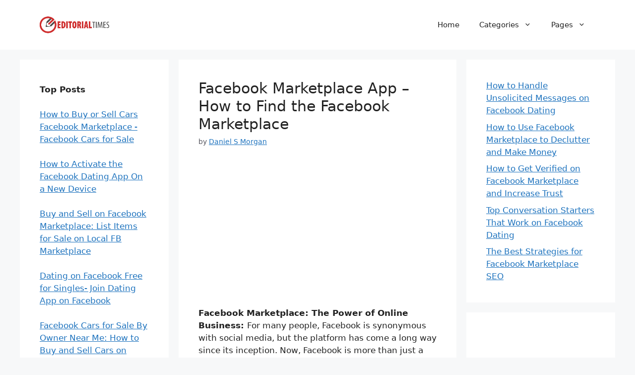

--- FILE ---
content_type: text/html; charset=UTF-8
request_url: https://blog.editorialtimes.com/marketplace/facebook-marketplace-app-how-to-find-the-facebook-marketplace/
body_size: 25379
content:
<!DOCTYPE html>
<html lang="en-US">
<head>
	<meta charset="UTF-8">
	<meta name='robots' content='index, follow, max-image-preview:large, max-snippet:-1, max-video-preview:-1'/>
<meta name="viewport" content="width=device-width, initial-scale=1">
	<!-- This site is optimized with the Yoast SEO Premium plugin v20.5 (Yoast SEO v26.7) - https://yoast.com/wordpress/plugins/seo/ -->
	<title>Facebook Marketplace App - How to Find the Facebook Marketplace ❣️✅</title>
	<link rel="canonical" href="https://blog.editorialtimes.com/marketplace/facebook-marketplace-app-how-to-find-the-facebook-marketplace/"/>
	<meta property="og:locale" content="en_US"/>
	<meta property="og:type" content="article"/>
	<meta property="og:title" content="Facebook Marketplace App - How to Find the Facebook Marketplace ❣️✅"/>
	<meta property="og:description" content="Facebook Marketplace: The Power of Online Business: For many people, Facebook is synonymous with social media, but the platform has come a long way since its inception. Now, Facebook is more than just a place to share updates with friends and family. One of its many features is the &#8220;Facebook Marketplace,&#8221; which has revolutionized the ... Read more"/>
	<meta property="og:url" content="https://blog.editorialtimes.com/marketplace/facebook-marketplace-app-how-to-find-the-facebook-marketplace/"/>
	<meta property="og:site_name" content="Blog"/>
	<meta property="article:publisher" content="https://www.facebook.com/EditorialTimesHQ"/>
	<meta property="article:published_time" content="2023-04-30T22:51:28+00:00"/>
	<meta property="article:modified_time" content="2024-02-01T11:54:43+00:00"/>
	<meta property="og:image" content="https://blog.editorialtimes.com/wp-content/uploads/2023/04/Marketplace-Buy-and-Sell-on-Facebook-How-to-Find-Facebook-Marketplace-Community-Nearby-Me.png"/>
	<meta property="og:image:width" content="696"/>
	<meta property="og:image:height" content="392"/>
	<meta property="og:image:type" content="image/png"/>
	<meta name="author" content="Daniel S Morgan"/>
	<meta name="twitter:card" content="summary_large_image"/>
	<meta name="twitter:creator" content="@EditorialTimesH"/>
	<meta name="twitter:site" content="@EditorialTimesH"/>
	<meta name="twitter:label1" content="Written by"/>
	<meta name="twitter:data1" content="Daniel S Morgan"/>
	<meta name="twitter:label2" content="Est. reading time"/>
	<meta name="twitter:data2" content="3 minutes"/>
	<script type="application/ld+json" class="yoast-schema-graph">{"@context":"https://schema.org","@graph":[{"@type":"Article","@id":"https://blog.editorialtimes.com/marketplace/facebook-marketplace-app-how-to-find-the-facebook-marketplace/#article","isPartOf":{"@id":"https://blog.editorialtimes.com/marketplace/facebook-marketplace-app-how-to-find-the-facebook-marketplace/"},"author":{"name":"Daniel S Morgan","@id":"https://blog.editorialtimes.com/#/schema/person/ed8c75033e9efaf8ff1340307dfce279"},"headline":"Facebook Marketplace App &#8211; How to Find the Facebook Marketplace","datePublished":"2023-04-30T22:51:28+00:00","dateModified":"2024-02-01T11:54:43+00:00","mainEntityOfPage":{"@id":"https://blog.editorialtimes.com/marketplace/facebook-marketplace-app-how-to-find-the-facebook-marketplace/"},"wordCount":738,"publisher":{"@id":"https://blog.editorialtimes.com/#organization"},"image":{"@id":"https://blog.editorialtimes.com/marketplace/facebook-marketplace-app-how-to-find-the-facebook-marketplace/#primaryimage"},"thumbnailUrl":"https://blog.editorialtimes.com/wp-content/uploads/2023/04/Marketplace-Buy-and-Sell-on-Facebook-How-to-Find-Facebook-Marketplace-Community-Nearby-Me.png","keywords":["Antique Buy and Sell","Best Items to Flip on Facebook Marketplace","Best Selling Groups on Facebook","Best Selling Groups on Facebook in India","Best Selling Items on Facebook Marketplace","Buy","Buy and Sell","Buy and Sell Group Rules","Buy and Sell Group Whatsapp","Buy Sell Swap","Buy Sell Trade App","Buy Sell Trade Barter","Buy Sell Trade Cars","Buy Sell Trade Furniture","Buying","Buying and Selling","Can I Sell Food on Facebook Marketplace","Can You Sell Formula on Facebook Marketplace","Can't Access Facebook Marketplace Reddit","Can't Edit Facebook Marketplace Post","Cant Search Marketplace","Cars for Sale Facebook","Change Location Facebook Marketplace","Deals","Facebook \"Marketplace\" Edit Photos","facebook buy and sell cars","facebook buy and sell groups","Facebook Cars","Facebook Commerce Policy Appeal","Facebook Groups","Facebook Marketplace","Facebook Marketplace 2019","Facebook Marketplace 2024","Facebook Marketplace AD Disappeared","Facebook Marketplace Android Not Working","Facebook Marketplace App","Facebook Marketplace Appeal Form","Facebook Marketplace Appeal Form Not Working","Facebook Marketplace Blank Screen","Facebook Marketplace Camera Roll Empty","Facebook Marketplace Can't See Comments","Facebook Marketplace Cars for Sale","Facebook Marketplace Categories","Facebook Marketplace Contact Number","Facebook Marketplace Distance Not Working","Facebook Marketplace Etiquette","Facebook Marketplace First Come First Serve","Facebook Marketplace ICON Missing Iphone","Facebook Marketplace Iphone 7 Plus","Facebook Marketplace Item Being Reviewed","Facebook Marketplace Local Selling","Facebook Marketplace Maine","Facebook Marketplace Messages","Facebook Marketplace Motorcycles for Sale","Facebook Marketplace Not Working","Facebook Marketplace Not Working on iPad","Facebook Marketplace on Kindle Fire","Facebook Marketplace Paid Ads","Facebook Marketplace Phone Number","Facebook Marketplace Phone Number Hidden","Facebook Marketplace Photos","Facebook Marketplace Privacy Settings","Facebook Marketplace Product No Longer Exists","Facebook Marketplace Reduce Price","Facebook Marketplace Rules","Facebook Marketplace Rules for Sellers","Facebook Marketplace Search Filters","Facebook Marketplace Search Nationwide","Facebook Marketplace Seller Not Responding","Facebook Marketplace Settings","Facebook Marketplace Sold","Facebook Marketplace vs Buy Sell Groups","Facebook Marketplace WV","Facebook Sale Groups near You","facebook search","Facebook Selling","Facetime Marketplace","Free Stuff Local Listings","Gumtree","How Do I Find Marketplace on My Facebook Page","How Do I Unblock Marketplace on Facebook","How Long Does It Take to Get Marketplace on Facebook","How Much Is a Facebook Group Worth","How Safe Is It to Buy on Facebook","How to Buy from Facebook Marketplace","How to Change Privacy Settings on Marketplace","How to Create a Listing on Facebook","How to Create a Marketplace on Facebook","How to Delete a Facebook Marketplace Post","How to Delete All Listings on Facebook","How to Edit on Facebook Marketplace","How to Get Facebook Marketplace","How to Get Facebook Marketplace ICON on Android","How to Get Facebook Marketplace Icon on Android 2024","How to Get Facebook Marketplace ICON on Iphone","How to Get Facebook Marketplace Tab","How to Get Marketplace on Facebook Android","How to Get More Views on Facebook Marketplace","How to Join Marketplace Groups","How to Post Free Stuff on Facebook Marketplace","How to Reset Marketplace on Facebook","how to sell on facebook free","how to sell on facebook marketplace","How to Sell on Facebook Page","How to Sell Things Locally","How to Turn on Facebook Marketplace","How to Turn on Marketplace on Facebook","How to Use Facebook Marketplace","I Want to Buy Facebook Group","Is Facebook Marketplace Down","Is Marketplace Down","Items for Sale","items for sale on facebook marketplace","Letgo","Marketplace App","Marketplace Buy and Sell Cars","Marketplace Community","Marketplace Deals","Marketplace Download","Marketplace Facebook","Marketplace Free Stuff Near Me","Marketplace near Me","Marketplace Not Working on Facebook App","Marketplace Ratings Private","Marketplace Samsung Galaxy","Marketplace Victoria","New Facebook Account Can't Access Marketplace","Online Marketplace","Reddit Facebook Business Page","Request Another Review Facebook Marketplace","Sell","Sell Something on Facebook","Selling","Selling Antiques on Facebook","Selling Coach Purses on Facebook","Selling Furniture on Facebook Marketplace","Turn off Sale Format Facebook Post","View Sold Items on Facebook Marketplace","Waiting Period for Facebook Marketplace","Websites to Buy and Sell Items","What Can I Sell on Facebook Marketplace","What Does Interested Mean on Buy Sell Trade","What Happened to the Facebook Store","What Products Sell the Most on Facebook","Who Can See My Facebook Marketplace Posts","Why Is Facebook Marketplace so Hard to Use"],"articleSection":["Marketplace"],"inLanguage":"en-US"},{"@type":"WebPage","@id":"https://blog.editorialtimes.com/marketplace/facebook-marketplace-app-how-to-find-the-facebook-marketplace/","url":"https://blog.editorialtimes.com/marketplace/facebook-marketplace-app-how-to-find-the-facebook-marketplace/","name":"Facebook Marketplace App - How to Find the Facebook Marketplace ❣️✅","isPartOf":{"@id":"https://blog.editorialtimes.com/#website"},"primaryImageOfPage":{"@id":"https://blog.editorialtimes.com/marketplace/facebook-marketplace-app-how-to-find-the-facebook-marketplace/#primaryimage"},"image":{"@id":"https://blog.editorialtimes.com/marketplace/facebook-marketplace-app-how-to-find-the-facebook-marketplace/#primaryimage"},"thumbnailUrl":"https://blog.editorialtimes.com/wp-content/uploads/2023/04/Marketplace-Buy-and-Sell-on-Facebook-How-to-Find-Facebook-Marketplace-Community-Nearby-Me.png","datePublished":"2023-04-30T22:51:28+00:00","dateModified":"2024-02-01T11:54:43+00:00","breadcrumb":{"@id":"https://blog.editorialtimes.com/marketplace/facebook-marketplace-app-how-to-find-the-facebook-marketplace/#breadcrumb"},"inLanguage":"en-US","potentialAction":[{"@type":"ReadAction","target":["https://blog.editorialtimes.com/marketplace/facebook-marketplace-app-how-to-find-the-facebook-marketplace/"]}]},{"@type":"ImageObject","inLanguage":"en-US","@id":"https://blog.editorialtimes.com/marketplace/facebook-marketplace-app-how-to-find-the-facebook-marketplace/#primaryimage","url":"https://blog.editorialtimes.com/wp-content/uploads/2023/04/Marketplace-Buy-and-Sell-on-Facebook-How-to-Find-Facebook-Marketplace-Community-Nearby-Me.png","contentUrl":"https://blog.editorialtimes.com/wp-content/uploads/2023/04/Marketplace-Buy-and-Sell-on-Facebook-How-to-Find-Facebook-Marketplace-Community-Nearby-Me.png","width":696,"height":392,"caption":"Marketplace Buy and Sell on Facebook: How to Find Facebook Marketplace Community Nearby Me"},{"@type":"BreadcrumbList","@id":"https://blog.editorialtimes.com/marketplace/facebook-marketplace-app-how-to-find-the-facebook-marketplace/#breadcrumb","itemListElement":[{"@type":"ListItem","position":1,"name":"Home","item":"https://blog.editorialtimes.com/"},{"@type":"ListItem","position":2,"name":"Facebook Marketplace App &#8211; How to Find the Facebook Marketplace"}]},{"@type":"WebSite","@id":"https://blog.editorialtimes.com/#website","url":"https://blog.editorialtimes.com/","name":"Editorialtimes","description":"Editorialtimes Blog","publisher":{"@id":"https://blog.editorialtimes.com/#organization"},"alternateName":"Editorial Times","potentialAction":[{"@type":"SearchAction","target":{"@type":"EntryPoint","urlTemplate":"https://blog.editorialtimes.com/?s={search_term_string}"},"query-input":{"@type":"PropertyValueSpecification","valueRequired":true,"valueName":"search_term_string"}}],"inLanguage":"en-US"},{"@type":"Organization","@id":"https://blog.editorialtimes.com/#organization","name":"Editorialtimes","alternateName":"Editorial Times","url":"https://blog.editorialtimes.com/","logo":{"@type":"ImageObject","inLanguage":"en-US","@id":"https://blog.editorialtimes.com/#/schema/logo/image/","url":"https://blog.editorialtimes.com/wp-content/uploads/2023/06/mobile-logo.png","contentUrl":"https://blog.editorialtimes.com/wp-content/uploads/2023/06/mobile-logo.png","width":1046,"height":351,"caption":"Editorialtimes"},"image":{"@id":"https://blog.editorialtimes.com/#/schema/logo/image/"},"sameAs":["https://www.facebook.com/EditorialTimesHQ","https://x.com/EditorialTimesH","https://mastodon.social/@editorialtimes","https://www.pinterest.com/editorialtimes/","https://linkedin.com/company/editorialtimes/"]},{"@type":"Person","@id":"https://blog.editorialtimes.com/#/schema/person/ed8c75033e9efaf8ff1340307dfce279","name":"Daniel S Morgan","image":{"@type":"ImageObject","inLanguage":"en-US","@id":"https://blog.editorialtimes.com/#/schema/person/image/","url":"https://secure.gravatar.com/avatar/009bee5732923edf33f9def6114829884133ff26725b7bc9c82c19c293c8c761?s=96&d=mm&r=g","contentUrl":"https://secure.gravatar.com/avatar/009bee5732923edf33f9def6114829884133ff26725b7bc9c82c19c293c8c761?s=96&d=mm&r=g","caption":"Daniel S Morgan"},"url":"https://blog.editorialtimes.com/author/daniel-morgan/"}]}</script>
	<!-- / Yoast SEO Premium plugin. -->


<link rel='dns-prefetch' href='//stats.wp.com'/>
<link rel="alternate" type="application/rss+xml" title="Blog &raquo; Feed" href="https://blog.editorialtimes.com/feed/"/>
<link rel="alternate" type="application/rss+xml" title="Blog &raquo; Comments Feed" href="https://blog.editorialtimes.com/comments/feed/"/>
<link rel="alternate" title="oEmbed (JSON)" type="application/json+oembed" href="https://blog.editorialtimes.com/wp-json/oembed/1.0/embed?url=https%3A%2F%2Fblog.editorialtimes.com%2Fmarketplace%2Ffacebook-marketplace-app-how-to-find-the-facebook-marketplace%2F"/>
<link rel="alternate" title="oEmbed (XML)" type="text/xml+oembed" href="https://blog.editorialtimes.com/wp-json/oembed/1.0/embed?url=https%3A%2F%2Fblog.editorialtimes.com%2Fmarketplace%2Ffacebook-marketplace-app-how-to-find-the-facebook-marketplace%2F&#038;format=xml"/>
<style id='wp-img-auto-sizes-contain-inline-css'>img:is([sizes=auto i],[sizes^="auto," i]){contain-intrinsic-size:3000px 1500px}</style>
<style id='wp-emoji-styles-inline-css'>img.wp-smiley,img.emoji{display:inline!important;border:none!important;box-shadow:none!important;height:1em!important;width:1em!important;margin:0 .07em!important;vertical-align:-.1em!important;background:none!important;padding:0!important}</style>
<style id='wp-block-library-inline-css'>:root{--wp-block-synced-color:#7a00df;--wp-block-synced-color--rgb:122 , 0 , 223;--wp-bound-block-color:var(--wp-block-synced-color);--wp-editor-canvas-background:#ddd;--wp-admin-theme-color:#007cba;--wp-admin-theme-color--rgb:0 , 124 , 186;--wp-admin-theme-color-darker-10:#006ba1;--wp-admin-theme-color-darker-10--rgb:0 , 107 , 160.5;--wp-admin-theme-color-darker-20:#005a87;--wp-admin-theme-color-darker-20--rgb:0 , 90 , 135;--wp-admin-border-width-focus:2px}@media (min-resolution:192dpi){:root{--wp-admin-border-width-focus:1.5px}}.wp-element-button{cursor:pointer}:root .has-very-light-gray-background-color{background-color:#eee}:root .has-very-dark-gray-background-color{background-color:#313131}:root .has-very-light-gray-color{color:#eee}:root .has-very-dark-gray-color{color:#313131}:root .has-vivid-green-cyan-to-vivid-cyan-blue-gradient-background{background:linear-gradient(135deg,#00d084,#0693e3)}:root .has-purple-crush-gradient-background{background:linear-gradient(135deg,#34e2e4,#4721fb 50%,#ab1dfe)}:root .has-hazy-dawn-gradient-background{background:linear-gradient(135deg,#faaca8,#dad0ec)}:root .has-subdued-olive-gradient-background{background:linear-gradient(135deg,#fafae1,#67a671)}:root .has-atomic-cream-gradient-background{background:linear-gradient(135deg,#fdd79a,#004a59)}:root .has-nightshade-gradient-background{background:linear-gradient(135deg,#330968,#31cdcf)}:root .has-midnight-gradient-background{background:linear-gradient(135deg,#020381,#2874fc)}:root{--wp--preset--font-size--normal:16px;--wp--preset--font-size--huge:42px}.has-regular-font-size{font-size:1em}.has-larger-font-size{font-size:2.625em}.has-normal-font-size{font-size:var(--wp--preset--font-size--normal)}.has-huge-font-size{font-size:var(--wp--preset--font-size--huge)}.has-text-align-center{text-align:center}.has-text-align-left{text-align:left}.has-text-align-right{text-align:right}.has-fit-text{white-space:nowrap!important}#end-resizable-editor-section{display:none}.aligncenter{clear:both}.items-justified-left{justify-content:flex-start}.items-justified-center{justify-content:center}.items-justified-right{justify-content:flex-end}.items-justified-space-between{justify-content:space-between}.screen-reader-text{border:0;clip-path:inset(50%);height:1px;margin:-1px;overflow:hidden;padding:0;position:absolute;width:1px;word-wrap:normal!important}.screen-reader-text:focus{background-color:#ddd;clip-path:none;color:#444;display:block;font-size:1em;height:auto;left:5px;line-height:normal;padding:15px 23px 14px;text-decoration:none;top:5px;width:auto;z-index:100000}html :where(.has-border-color){border-style:solid}html :where([style*=border-top-color]){border-top-style:solid}html :where([style*=border-right-color]){border-right-style:solid}html :where([style*=border-bottom-color]){border-bottom-style:solid}html :where([style*=border-left-color]){border-left-style:solid}html :where([style*=border-width]){border-style:solid}html :where([style*=border-top-width]){border-top-style:solid}html :where([style*=border-right-width]){border-right-style:solid}html :where([style*=border-bottom-width]){border-bottom-style:solid}html :where([style*=border-left-width]){border-left-style:solid}html :where(img[class*=wp-image-]){height:auto;max-width:100%}:where(figure){margin:0 0 1em}html :where(.is-position-sticky){--wp-admin--admin-bar--position-offset:var(--wp-admin--admin-bar--height,0)}@media screen and (max-width:600px){html :where(.is-position-sticky){--wp-admin--admin-bar--position-offset:0}}</style><style id='wp-block-latest-posts-inline-css'>.wp-block-latest-posts{box-sizing:border-box}.wp-block-latest-posts.alignleft{margin-right:2em}.wp-block-latest-posts.alignright{margin-left:2em}.wp-block-latest-posts.wp-block-latest-posts__list{list-style:none}.wp-block-latest-posts.wp-block-latest-posts__list li{clear:both;overflow-wrap:break-word}.wp-block-latest-posts.is-grid{display:flex;flex-wrap:wrap}.wp-block-latest-posts.is-grid li{margin:0 1.25em 1.25em 0;width:100%}@media (min-width:600px){.wp-block-latest-posts.columns-2 li{width:calc(50% - .625em)}.wp-block-latest-posts.columns-2 li:nth-child(2n){margin-right:0}.wp-block-latest-posts.columns-3 li{width:calc(33.33333% - .83333em)}.wp-block-latest-posts.columns-3 li:nth-child(3n){margin-right:0}.wp-block-latest-posts.columns-4 li{width:calc(25% - .9375em)}.wp-block-latest-posts.columns-4 li:nth-child(4n){margin-right:0}.wp-block-latest-posts.columns-5 li{width:calc(20% - 1em)}.wp-block-latest-posts.columns-5 li:nth-child(5n){margin-right:0}.wp-block-latest-posts.columns-6 li{width:calc(16.66667% - 1.04167em)}.wp-block-latest-posts.columns-6 li:nth-child(6n){margin-right:0}}:root :where(.wp-block-latest-posts.is-grid){padding:0}:root :where(.wp-block-latest-posts.wp-block-latest-posts__list){padding-left:0}.wp-block-latest-posts__post-author,.wp-block-latest-posts__post-date{display:block;font-size:.8125em}.wp-block-latest-posts__post-excerpt,.wp-block-latest-posts__post-full-content{margin-bottom:1em;margin-top:.5em}.wp-block-latest-posts__featured-image a{display:inline-block}.wp-block-latest-posts__featured-image img{height:auto;max-width:100%;width:auto}.wp-block-latest-posts__featured-image.alignleft{float:left;margin-right:1em}.wp-block-latest-posts__featured-image.alignright{float:right;margin-left:1em}.wp-block-latest-posts__featured-image.aligncenter{margin-bottom:1em;text-align:center}</style>
<style id='global-styles-inline-css'>:root{--wp--preset--aspect-ratio--square:1;--wp--preset--aspect-ratio--4-3: 4/3;--wp--preset--aspect-ratio--3-4: 3/4;--wp--preset--aspect-ratio--3-2: 3/2;--wp--preset--aspect-ratio--2-3: 2/3;--wp--preset--aspect-ratio--16-9: 16/9;--wp--preset--aspect-ratio--9-16: 9/16;--wp--preset--color--black:#000;--wp--preset--color--cyan-bluish-gray:#abb8c3;--wp--preset--color--white:#fff;--wp--preset--color--pale-pink:#f78da7;--wp--preset--color--vivid-red:#cf2e2e;--wp--preset--color--luminous-vivid-orange:#ff6900;--wp--preset--color--luminous-vivid-amber:#fcb900;--wp--preset--color--light-green-cyan:#7bdcb5;--wp--preset--color--vivid-green-cyan:#00d084;--wp--preset--color--pale-cyan-blue:#8ed1fc;--wp--preset--color--vivid-cyan-blue:#0693e3;--wp--preset--color--vivid-purple:#9b51e0;--wp--preset--color--contrast:var(--contrast);--wp--preset--color--contrast-2:var(--contrast-2);--wp--preset--color--contrast-3:var(--contrast-3);--wp--preset--color--base:var(--base);--wp--preset--color--base-2:var(--base-2);--wp--preset--color--base-3:var(--base-3);--wp--preset--color--accent:var(--accent);--wp--preset--gradient--vivid-cyan-blue-to-vivid-purple:linear-gradient(135deg,#0693e3 0%,#9b51e0 100%);--wp--preset--gradient--light-green-cyan-to-vivid-green-cyan:linear-gradient(135deg,#7adcb4 0%,#00d082 100%);--wp--preset--gradient--luminous-vivid-amber-to-luminous-vivid-orange:linear-gradient(135deg,#fcb900 0%,#ff6900 100%);--wp--preset--gradient--luminous-vivid-orange-to-vivid-red:linear-gradient(135deg,#ff6900 0%,#cf2e2e 100%);--wp--preset--gradient--very-light-gray-to-cyan-bluish-gray:linear-gradient(135deg,#eee 0%,#a9b8c3 100%);--wp--preset--gradient--cool-to-warm-spectrum:linear-gradient(135deg,#4aeadc 0%,#9778d1 20%,#cf2aba 40%,#ee2c82 60%,#fb6962 80%,#fef84c 100%);--wp--preset--gradient--blush-light-purple:linear-gradient(135deg,#ffceec 0%,#9896f0 100%);--wp--preset--gradient--blush-bordeaux:linear-gradient(135deg,#fecda5 0%,#fe2d2d 50%,#6b003e 100%);--wp--preset--gradient--luminous-dusk:linear-gradient(135deg,#ffcb70 0%,#c751c0 50%,#4158d0 100%);--wp--preset--gradient--pale-ocean:linear-gradient(135deg,#fff5cb 0%,#b6e3d4 50%,#33a7b5 100%);--wp--preset--gradient--electric-grass:linear-gradient(135deg,#caf880 0%,#71ce7e 100%);--wp--preset--gradient--midnight:linear-gradient(135deg,#020381 0%,#2874fc 100%);--wp--preset--font-size--small:13px;--wp--preset--font-size--medium:20px;--wp--preset--font-size--large:36px;--wp--preset--font-size--x-large:42px;--wp--preset--spacing--20:.44rem;--wp--preset--spacing--30:.67rem;--wp--preset--spacing--40:1rem;--wp--preset--spacing--50:1.5rem;--wp--preset--spacing--60:2.25rem;--wp--preset--spacing--70:3.38rem;--wp--preset--spacing--80:5.06rem;--wp--preset--shadow--natural:6px 6px 9px rgba(0,0,0,.2);--wp--preset--shadow--deep:12px 12px 50px rgba(0,0,0,.4);--wp--preset--shadow--sharp:6px 6px 0 rgba(0,0,0,.2);--wp--preset--shadow--outlined:6px 6px 0 -3px #fff , 6px 6px #000;--wp--preset--shadow--crisp:6px 6px 0 #000}:where(.is-layout-flex){gap:.5em}:where(.is-layout-grid){gap:.5em}body .is-layout-flex{display:flex}.is-layout-flex{flex-wrap:wrap;align-items:center}.is-layout-flex > :is(*, div){margin:0}body .is-layout-grid{display:grid}.is-layout-grid > :is(*, div){margin:0}:where(.wp-block-columns.is-layout-flex){gap:2em}:where(.wp-block-columns.is-layout-grid){gap:2em}:where(.wp-block-post-template.is-layout-flex){gap:1.25em}:where(.wp-block-post-template.is-layout-grid){gap:1.25em}.has-black-color{color:var(--wp--preset--color--black)!important}.has-cyan-bluish-gray-color{color:var(--wp--preset--color--cyan-bluish-gray)!important}.has-white-color{color:var(--wp--preset--color--white)!important}.has-pale-pink-color{color:var(--wp--preset--color--pale-pink)!important}.has-vivid-red-color{color:var(--wp--preset--color--vivid-red)!important}.has-luminous-vivid-orange-color{color:var(--wp--preset--color--luminous-vivid-orange)!important}.has-luminous-vivid-amber-color{color:var(--wp--preset--color--luminous-vivid-amber)!important}.has-light-green-cyan-color{color:var(--wp--preset--color--light-green-cyan)!important}.has-vivid-green-cyan-color{color:var(--wp--preset--color--vivid-green-cyan)!important}.has-pale-cyan-blue-color{color:var(--wp--preset--color--pale-cyan-blue)!important}.has-vivid-cyan-blue-color{color:var(--wp--preset--color--vivid-cyan-blue)!important}.has-vivid-purple-color{color:var(--wp--preset--color--vivid-purple)!important}.has-black-background-color{background-color:var(--wp--preset--color--black)!important}.has-cyan-bluish-gray-background-color{background-color:var(--wp--preset--color--cyan-bluish-gray)!important}.has-white-background-color{background-color:var(--wp--preset--color--white)!important}.has-pale-pink-background-color{background-color:var(--wp--preset--color--pale-pink)!important}.has-vivid-red-background-color{background-color:var(--wp--preset--color--vivid-red)!important}.has-luminous-vivid-orange-background-color{background-color:var(--wp--preset--color--luminous-vivid-orange)!important}.has-luminous-vivid-amber-background-color{background-color:var(--wp--preset--color--luminous-vivid-amber)!important}.has-light-green-cyan-background-color{background-color:var(--wp--preset--color--light-green-cyan)!important}.has-vivid-green-cyan-background-color{background-color:var(--wp--preset--color--vivid-green-cyan)!important}.has-pale-cyan-blue-background-color{background-color:var(--wp--preset--color--pale-cyan-blue)!important}.has-vivid-cyan-blue-background-color{background-color:var(--wp--preset--color--vivid-cyan-blue)!important}.has-vivid-purple-background-color{background-color:var(--wp--preset--color--vivid-purple)!important}.has-black-border-color{border-color:var(--wp--preset--color--black)!important}.has-cyan-bluish-gray-border-color{border-color:var(--wp--preset--color--cyan-bluish-gray)!important}.has-white-border-color{border-color:var(--wp--preset--color--white)!important}.has-pale-pink-border-color{border-color:var(--wp--preset--color--pale-pink)!important}.has-vivid-red-border-color{border-color:var(--wp--preset--color--vivid-red)!important}.has-luminous-vivid-orange-border-color{border-color:var(--wp--preset--color--luminous-vivid-orange)!important}.has-luminous-vivid-amber-border-color{border-color:var(--wp--preset--color--luminous-vivid-amber)!important}.has-light-green-cyan-border-color{border-color:var(--wp--preset--color--light-green-cyan)!important}.has-vivid-green-cyan-border-color{border-color:var(--wp--preset--color--vivid-green-cyan)!important}.has-pale-cyan-blue-border-color{border-color:var(--wp--preset--color--pale-cyan-blue)!important}.has-vivid-cyan-blue-border-color{border-color:var(--wp--preset--color--vivid-cyan-blue)!important}.has-vivid-purple-border-color{border-color:var(--wp--preset--color--vivid-purple)!important}.has-vivid-cyan-blue-to-vivid-purple-gradient-background{background:var(--wp--preset--gradient--vivid-cyan-blue-to-vivid-purple)!important}.has-light-green-cyan-to-vivid-green-cyan-gradient-background{background:var(--wp--preset--gradient--light-green-cyan-to-vivid-green-cyan)!important}.has-luminous-vivid-amber-to-luminous-vivid-orange-gradient-background{background:var(--wp--preset--gradient--luminous-vivid-amber-to-luminous-vivid-orange)!important}.has-luminous-vivid-orange-to-vivid-red-gradient-background{background:var(--wp--preset--gradient--luminous-vivid-orange-to-vivid-red)!important}.has-very-light-gray-to-cyan-bluish-gray-gradient-background{background:var(--wp--preset--gradient--very-light-gray-to-cyan-bluish-gray)!important}.has-cool-to-warm-spectrum-gradient-background{background:var(--wp--preset--gradient--cool-to-warm-spectrum)!important}.has-blush-light-purple-gradient-background{background:var(--wp--preset--gradient--blush-light-purple)!important}.has-blush-bordeaux-gradient-background{background:var(--wp--preset--gradient--blush-bordeaux)!important}.has-luminous-dusk-gradient-background{background:var(--wp--preset--gradient--luminous-dusk)!important}.has-pale-ocean-gradient-background{background:var(--wp--preset--gradient--pale-ocean)!important}.has-electric-grass-gradient-background{background:var(--wp--preset--gradient--electric-grass)!important}.has-midnight-gradient-background{background:var(--wp--preset--gradient--midnight)!important}.has-small-font-size{font-size:var(--wp--preset--font-size--small)!important}.has-medium-font-size{font-size:var(--wp--preset--font-size--medium)!important}.has-large-font-size{font-size:var(--wp--preset--font-size--large)!important}.has-x-large-font-size{font-size:var(--wp--preset--font-size--x-large)!important}</style>

<style id='classic-theme-styles-inline-css'>.wp-block-button__link{color:#fff;background-color:#32373c;border-radius:9999px;box-shadow:none;text-decoration:none;padding:calc(.667em + 2px) calc(1.333em + 2px);font-size:1.125em}.wp-block-file__button{background:#32373c;color:#fff;text-decoration:none}</style>
<link rel='stylesheet' id='ez-toc-css' href='https://blog.editorialtimes.com/wp-content/plugins/easy-table-of-contents/assets/css/screen.min.css?ver=2.0.80' media='all'/>
<style id='ez-toc-inline-css'>div#ez-toc-container .ez-toc-title{font-size:120%}div#ez-toc-container .ez-toc-title{font-weight:500}div#ez-toc-container ul li,div#ez-toc-container ul li a{font-size:95%}div#ez-toc-container ul li,div#ez-toc-container ul li a{font-weight:500}div#ez-toc-container nav ul ul li{font-size:90%}.ez-toc-box-title{font-weight:bold;margin-bottom:10px;text-align:center;text-transform:uppercase;letter-spacing:1px;color:#666;padding-bottom:5px;position:absolute;top:-4%;left:5%;background-color:inherit;transition:top .3s ease}.ez-toc-box-title.toc-closed{top:-25%}.ez-toc-container-direction{direction:ltr}.ez-toc-counter ul{counter-reset:item}.ez-toc-counter nav ul li a::before{content:counters(item,'.',decimal) '. ';display:inline-block;counter-increment:item;flex-grow:0;flex-shrink:0;margin-right:.2em;float:left}.ez-toc-widget-direction{direction:ltr}.ez-toc-widget-container ul{counter-reset:item}.ez-toc-widget-container nav ul li a::before{content:counters(item,'.',decimal) '. ';display:inline-block;counter-increment:item;flex-grow:0;flex-shrink:0;margin-right:.2em;float:left}</style>
<link rel='stylesheet' id='generate-style-css' href='https://blog.editorialtimes.com/wp-content/themes/generatepress/assets/css/main.min.css,qver=3.6.1.pagespeed.ce.t-BnAS22JJ.css' media='all'/>
<style id='generate-style-inline-css'>body{background-color:var(--base-2);color:var(--contrast)}a{color:var(--accent)}a{text-decoration:underline}.entry-title a,.site-branding a,a.button,.wp-block-button__link,.main-navigation a{text-decoration:none}a:hover,a:focus,a:active{color:var(--contrast)}.wp-block-group__inner-container{max-width:1200px;margin-left:auto;margin-right:auto}.site-header .header-image{width:140px}.generate-back-to-top{font-size:20px;border-radius:3px;position:fixed;bottom:30px;right:30px;line-height:40px;width:40px;text-align:center;z-index:10;transition:opacity 300ms ease-in-out;opacity:.1;transform:translateY(1000px)}.generate-back-to-top__show{opacity:1;transform:translateY(0)}:root{--contrast:#222;--contrast-2:#575760;--contrast-3:#b2b2be;--base:#f0f0f0;--base-2:#f7f8f9;--base-3:#fff;--accent:#1e73be}:root .has-contrast-color{color:var(--contrast)}:root .has-contrast-background-color{background-color:var(--contrast)}:root .has-contrast-2-color{color:var(--contrast-2)}:root .has-contrast-2-background-color{background-color:var(--contrast-2)}:root .has-contrast-3-color{color:var(--contrast-3)}:root .has-contrast-3-background-color{background-color:var(--contrast-3)}:root .has-base-color{color:var(--base)}:root .has-base-background-color{background-color:var(--base)}:root .has-base-2-color{color:var(--base-2)}:root .has-base-2-background-color{background-color:var(--base-2)}:root .has-base-3-color{color:var(--base-3)}:root .has-base-3-background-color{background-color:var(--base-3)}:root .has-accent-color{color:var(--accent)}:root .has-accent-background-color{background-color:var(--accent)}h1.entry-title{font-weight:500;font-size:30px}@media (max-width:768px){h1.entry-title{font-size:30px}}.top-bar{background-color:#636363;color:#fff}.top-bar a{color:#fff}.top-bar a:hover{color:#303030}.site-header{background-color:var(--base-3)}.main-title a,.main-title a:hover{color:var(--contrast)}.site-description{color:var(--contrast-2)}.mobile-menu-control-wrapper .menu-toggle,.mobile-menu-control-wrapper .menu-toggle:hover,.mobile-menu-control-wrapper .menu-toggle:focus,.has-inline-mobile-toggle #site-navigation.toggled{background-color:rgba(0,0,0,.02)}.main-navigation,.main-navigation ul ul{background-color:var(--base-3)}.main-navigation .main-nav ul li a,.main-navigation .menu-toggle,.main-navigation .menu-bar-items{color:var(--contrast)}.main-navigation .main-nav ul li:not([class*="current-menu-"]):hover > a, .main-navigation .main-nav ul li:not([class*="current-menu-"]):focus > a, .main-navigation .main-nav ul li.sfHover:not([class*="current-menu-"]) > a, .main-navigation .menu-bar-item:hover > a, .main-navigation .menu-bar-item.sfHover > a{color:var(--accent)}button.menu-toggle:hover,button.menu-toggle:focus{color:var(--contrast)}.main-navigation .main-nav ul li[class*="current-menu-"]>a{color:var(--accent)}.navigation-search input[type="search"],.navigation-search input[type="search"]:active,.navigation-search input[type="search"]:focus,.main-navigation .main-nav ul li.search-item.active>a,.main-navigation .menu-bar-items .search-item.active>a{color:var(--accent)}.main-navigation ul ul{background-color:var(--base)}.separate-containers .inside-article,.separate-containers .comments-area,.separate-containers .page-header,.one-container .container,.separate-containers .paging-navigation,.inside-page-header{background-color:var(--base-3)}.entry-title a{color:var(--contrast)}.entry-title a:hover{color:var(--contrast-2)}.entry-meta{color:var(--contrast-2)}.sidebar .widget{background-color:var(--base-3)}.footer-widgets{background-color:var(--base-3)}.site-info{background-color:var(--base-3)}input[type="text"],input[type="email"],input[type="url"],input[type="password"],input[type="search"],input[type="tel"],input[type="number"],textarea,select{color:var(--contrast);background-color:var(--base-2);border-color:var(--base)}input[type="text"]:focus,input[type="email"]:focus,input[type="url"]:focus,input[type="password"]:focus,input[type="search"]:focus,input[type="tel"]:focus,input[type="number"]:focus,textarea:focus,select:focus{color:var(--contrast);background-color:var(--base-2);border-color:var(--contrast-3)}button,html input[type="button"],input[type="reset"],input[type="submit"],a.button,a.wp-block-button__link:not(.has-background){color:#fff;background-color:#55555e}button:hover,html input[type="button"]:hover,input[type="reset"]:hover,input[type="submit"]:hover,a.button:hover,button:focus,html input[type="button"]:focus,input[type="reset"]:focus,input[type="submit"]:focus,a.button:focus,a.wp-block-button__link:not(.has-background):active,a.wp-block-button__link:not(.has-background):focus,a.wp-block-button__link:not(.has-background):hover{color:#fff;background-color:#3f4047}a.generate-back-to-top{background-color:rgba(0,0,0,.4);color:#fff}a.generate-back-to-top:hover,a.generate-back-to-top:focus{background-color:rgba(0,0,0,.6);color:#fff}:root{--gp-search-modal-bg-color:var(--base-3);--gp-search-modal-text-color:var(--contrast);--gp-search-modal-overlay-bg-color:rgba(0,0,0,.2)}@media (max-width:768px){.main-navigation .menu-bar-item:hover>a,.main-navigation .menu-bar-item.sfHover>a{background:none;color:var(--contrast)}}.nav-below-header .main-navigation .inside-navigation.grid-container,.nav-above-header .main-navigation .inside-navigation.grid-container{padding:0 20px 0 20px}.site-main .wp-block-group__inner-container{padding:40px}.separate-containers .paging-navigation{padding-top:20px;padding-bottom:20px}.entry-content .alignwide, body:not(.no-sidebar) .entry-content .alignfull{margin-left:-40px;width:calc(100% + 80px);max-width:calc(100% + 80px)}.rtl .menu-item-has-children .dropdown-menu-toggle{padding-left:20px}.rtl .main-navigation .main-nav ul li.menu-item-has-children>a{padding-right:20px}@media (max-width:768px){.separate-containers .inside-article,.separate-containers .comments-area,.separate-containers .page-header,.separate-containers .paging-navigation,.one-container .site-content,.inside-page-header{padding:30px}.site-main .wp-block-group__inner-container{padding:30px}.inside-top-bar{padding-right:30px;padding-left:30px}.inside-header{padding-right:30px;padding-left:30px}.widget-area .widget{padding-top:30px;padding-right:30px;padding-bottom:30px;padding-left:30px}.footer-widgets-container{padding-top:30px;padding-right:30px;padding-bottom:30px;padding-left:30px}.inside-site-info{padding-right:30px;padding-left:30px}.entry-content .alignwide, body:not(.no-sidebar) .entry-content .alignfull{margin-left:-30px;width:calc(100% + 60px);max-width:calc(100% + 60px)}.one-container .site-main .paging-navigation{margin-bottom:20px}}.is-right-sidebar{width:25%}.is-left-sidebar{width:25%}.site-content .content-area{width:50%}@media (max-width:768px){.main-navigation .menu-toggle,.sidebar-nav-mobile:not(#sticky-placeholder){display:block}.main-navigation ul,.gen-sidebar-nav,.main-navigation:not(.slideout-navigation):not(.toggled) .main-nav > ul,.has-inline-mobile-toggle #site-navigation .inside-navigation > *:not(.navigation-search):not(.main-nav){display:none}.nav-align-right .inside-navigation,.nav-align-center .inside-navigation{justify-content:space-between}.has-inline-mobile-toggle .mobile-menu-control-wrapper{display:flex;flex-wrap:wrap}.has-inline-mobile-toggle .inside-header{flex-direction:row;text-align:left;flex-wrap:wrap}.has-inline-mobile-toggle .header-widget,.has-inline-mobile-toggle #site-navigation{flex-basis:100%}.nav-float-left .has-inline-mobile-toggle #site-navigation{order:10}}.dynamic-author-image-rounded{border-radius:100%}.dynamic-featured-image,.dynamic-author-image{vertical-align:middle}.one-container.blog .dynamic-content-template:not(:last-child), .one-container.archive .dynamic-content-template:not(:last-child){padding-bottom:0}.dynamic-entry-excerpt>p:last-child{margin-bottom:0}</style>
<link rel='stylesheet' id='generate-blog-columns-css' href='https://blog.editorialtimes.com/wp-content/plugins/gp-premium/blog/functions/css/columns.min.css,qver=2.3.1.pagespeed.ce.X0WEzj-wr-.css' media='all'/>
<link rel='stylesheet' id='yarppRelatedCss-css' href='https://blog.editorialtimes.com/wp-content/plugins/yet-another-related-posts-plugin/style/related.css?ver=5.30.11' media='all'/>
<script src="https://blog.editorialtimes.com/wp-includes/js/jquery/jquery.min.js,qver=3.7.1.pagespeed.jm.PoWN7KAtLT.js" id="jquery-core-js"></script>
<script src="https://blog.editorialtimes.com/wp-includes/js/jquery/jquery-migrate.min.js,qver=3.4.1.pagespeed.jm.bhhu-RahTI.js" id="jquery-migrate-js"></script>
<link rel="https://api.w.org/" href="https://blog.editorialtimes.com/wp-json/"/><link rel="alternate" title="JSON" type="application/json" href="https://blog.editorialtimes.com/wp-json/wp/v2/posts/1013"/>	<style>img#wpstats{display:none}</style>
		<link rel="icon" href="https://blog.editorialtimes.com/wp-content/uploads/2023/06/xfav-150x150.png.pagespeed.ic.tJTw3IOld7.webp" sizes="32x32"/>
<link rel="icon" href="https://blog.editorialtimes.com/wp-content/uploads/2023/06/xfav.png.pagespeed.ic.VrpKfynfdY.webp" sizes="192x192"/>
<link rel="apple-touch-icon" href="https://blog.editorialtimes.com/wp-content/uploads/2023/06/xfav.png.pagespeed.ic.VrpKfynfdY.webp"/>
<meta name="msapplication-TileImage" content="https://blog.editorialtimes.com/wp-content/uploads/2023/06/fav.png"/>
<style id='jetpack-block-subscriptions-inline-css'>.is-style-compact .is-not-subscriber .wp-block-button__link,.is-style-compact .is-not-subscriber .wp-block-jetpack-subscriptions__button{border-end-start-radius:0!important;border-start-start-radius:0!important;margin-inline-start:0!important}.is-style-compact .is-not-subscriber .components-text-control__input,.is-style-compact .is-not-subscriber p#subscribe-email input[type="email"]{border-end-end-radius:0!important;border-start-end-radius:0!important}.is-style-compact:not(.wp-block-jetpack-subscriptions__use-newline) .components-text-control__input{border-inline-end-width:0!important}.wp-block-jetpack-subscriptions.wp-block-jetpack-subscriptions__supports-newline .wp-block-jetpack-subscriptions__form-container{display:flex;flex-direction:column}.wp-block-jetpack-subscriptions.wp-block-jetpack-subscriptions__supports-newline:not(.wp-block-jetpack-subscriptions__use-newline) .is-not-subscriber .wp-block-jetpack-subscriptions__form-elements{align-items:flex-start;display:flex}.wp-block-jetpack-subscriptions.wp-block-jetpack-subscriptions__supports-newline:not(.wp-block-jetpack-subscriptions__use-newline) p#subscribe-submit{display:flex;justify-content:center}.wp-block-jetpack-subscriptions.wp-block-jetpack-subscriptions__supports-newline .wp-block-jetpack-subscriptions__form .wp-block-jetpack-subscriptions__button,.wp-block-jetpack-subscriptions.wp-block-jetpack-subscriptions__supports-newline .wp-block-jetpack-subscriptions__form .wp-block-jetpack-subscriptions__textfield .components-text-control__input,.wp-block-jetpack-subscriptions.wp-block-jetpack-subscriptions__supports-newline .wp-block-jetpack-subscriptions__form button,.wp-block-jetpack-subscriptions.wp-block-jetpack-subscriptions__supports-newline .wp-block-jetpack-subscriptions__form input[type="email"],.wp-block-jetpack-subscriptions.wp-block-jetpack-subscriptions__supports-newline form .wp-block-jetpack-subscriptions__button,.wp-block-jetpack-subscriptions.wp-block-jetpack-subscriptions__supports-newline form .wp-block-jetpack-subscriptions__textfield .components-text-control__input,.wp-block-jetpack-subscriptions.wp-block-jetpack-subscriptions__supports-newline form button,.wp-block-jetpack-subscriptions.wp-block-jetpack-subscriptions__supports-newline form input[type="email"]{box-sizing:border-box;cursor:pointer;line-height:1.3;min-width:auto!important;white-space:nowrap!important}.wp-block-jetpack-subscriptions.wp-block-jetpack-subscriptions__supports-newline .wp-block-jetpack-subscriptions__form input[type="email"]::placeholder,.wp-block-jetpack-subscriptions.wp-block-jetpack-subscriptions__supports-newline .wp-block-jetpack-subscriptions__form input[type="email"]:disabled,.wp-block-jetpack-subscriptions.wp-block-jetpack-subscriptions__supports-newline form input[type="email"]::placeholder,.wp-block-jetpack-subscriptions.wp-block-jetpack-subscriptions__supports-newline form input[type="email"]:disabled{color:currentColor;opacity:.5}.wp-block-jetpack-subscriptions.wp-block-jetpack-subscriptions__supports-newline .wp-block-jetpack-subscriptions__form .wp-block-jetpack-subscriptions__button,.wp-block-jetpack-subscriptions.wp-block-jetpack-subscriptions__supports-newline .wp-block-jetpack-subscriptions__form button,.wp-block-jetpack-subscriptions.wp-block-jetpack-subscriptions__supports-newline form .wp-block-jetpack-subscriptions__button,.wp-block-jetpack-subscriptions.wp-block-jetpack-subscriptions__supports-newline form button{border-color:#0000;border-style:solid}.wp-block-jetpack-subscriptions.wp-block-jetpack-subscriptions__supports-newline .wp-block-jetpack-subscriptions__form .wp-block-jetpack-subscriptions__textfield,.wp-block-jetpack-subscriptions.wp-block-jetpack-subscriptions__supports-newline .wp-block-jetpack-subscriptions__form p#subscribe-email,.wp-block-jetpack-subscriptions.wp-block-jetpack-subscriptions__supports-newline form .wp-block-jetpack-subscriptions__textfield,.wp-block-jetpack-subscriptions.wp-block-jetpack-subscriptions__supports-newline form p#subscribe-email{background:#0000;flex-grow:1}.wp-block-jetpack-subscriptions.wp-block-jetpack-subscriptions__supports-newline .wp-block-jetpack-subscriptions__form .wp-block-jetpack-subscriptions__textfield .components-base-control__field,.wp-block-jetpack-subscriptions.wp-block-jetpack-subscriptions__supports-newline .wp-block-jetpack-subscriptions__form .wp-block-jetpack-subscriptions__textfield .components-text-control__input,.wp-block-jetpack-subscriptions.wp-block-jetpack-subscriptions__supports-newline .wp-block-jetpack-subscriptions__form .wp-block-jetpack-subscriptions__textfield input[type="email"],.wp-block-jetpack-subscriptions.wp-block-jetpack-subscriptions__supports-newline .wp-block-jetpack-subscriptions__form p#subscribe-email .components-base-control__field,.wp-block-jetpack-subscriptions.wp-block-jetpack-subscriptions__supports-newline .wp-block-jetpack-subscriptions__form p#subscribe-email .components-text-control__input,.wp-block-jetpack-subscriptions.wp-block-jetpack-subscriptions__supports-newline .wp-block-jetpack-subscriptions__form p#subscribe-email input[type="email"],.wp-block-jetpack-subscriptions.wp-block-jetpack-subscriptions__supports-newline form .wp-block-jetpack-subscriptions__textfield .components-base-control__field,.wp-block-jetpack-subscriptions.wp-block-jetpack-subscriptions__supports-newline form .wp-block-jetpack-subscriptions__textfield .components-text-control__input,.wp-block-jetpack-subscriptions.wp-block-jetpack-subscriptions__supports-newline form .wp-block-jetpack-subscriptions__textfield input[type="email"],.wp-block-jetpack-subscriptions.wp-block-jetpack-subscriptions__supports-newline form p#subscribe-email .components-base-control__field,.wp-block-jetpack-subscriptions.wp-block-jetpack-subscriptions__supports-newline form p#subscribe-email .components-text-control__input,.wp-block-jetpack-subscriptions.wp-block-jetpack-subscriptions__supports-newline form p#subscribe-email input[type="email"]{height:auto;margin:0;width:100%}.wp-block-jetpack-subscriptions.wp-block-jetpack-subscriptions__supports-newline .wp-block-jetpack-subscriptions__form p#subscribe-email,.wp-block-jetpack-subscriptions.wp-block-jetpack-subscriptions__supports-newline .wp-block-jetpack-subscriptions__form p#subscribe-submit,.wp-block-jetpack-subscriptions.wp-block-jetpack-subscriptions__supports-newline form p#subscribe-email,.wp-block-jetpack-subscriptions.wp-block-jetpack-subscriptions__supports-newline form p#subscribe-submit{line-height:0;margin:0;padding:0}.wp-block-jetpack-subscriptions.wp-block-jetpack-subscriptions__supports-newline.wp-block-jetpack-subscriptions__show-subs .wp-block-jetpack-subscriptions__subscount{font-size:16px;margin:8px 0;text-align:end}.wp-block-jetpack-subscriptions.wp-block-jetpack-subscriptions__supports-newline.wp-block-jetpack-subscriptions__use-newline .wp-block-jetpack-subscriptions__form-elements{display:block}.wp-block-jetpack-subscriptions.wp-block-jetpack-subscriptions__supports-newline.wp-block-jetpack-subscriptions__use-newline .wp-block-jetpack-subscriptions__button,.wp-block-jetpack-subscriptions.wp-block-jetpack-subscriptions__supports-newline.wp-block-jetpack-subscriptions__use-newline button{display:inline-block;max-width:100%}.wp-block-jetpack-subscriptions.wp-block-jetpack-subscriptions__supports-newline.wp-block-jetpack-subscriptions__use-newline .wp-block-jetpack-subscriptions__subscount{text-align:start}#subscribe-submit.is-link{text-align:center;width:auto!important}#subscribe-submit.is-link a{margin-left:0!important;margin-top:0!important;width:auto!important}@keyframes jetpack-memberships_button__spinner-animation{to{transform:rotate(1turn)}}.jetpack-memberships-spinner{display:none;height:1em;margin:0 0 0 5px;width:1em}.jetpack-memberships-spinner svg{height:100%;margin-bottom:-2px;width:100%}.jetpack-memberships-spinner-rotating{animation:jetpack-memberships_button__spinner-animation .75s linear infinite;transform-origin:center}.is-loading .jetpack-memberships-spinner{display:inline-block}body.jetpack-memberships-modal-open{overflow:hidden}dialog.jetpack-memberships-modal{opacity:1}dialog.jetpack-memberships-modal,dialog.jetpack-memberships-modal iframe{background:#0000;border:0;bottom:0;box-shadow:none;height:100%;left:0;margin:0;padding:0;position:fixed;right:0;top:0;width:100%}dialog.jetpack-memberships-modal::backdrop{background-color:#000;opacity:.7;transition:opacity .2s ease-out}dialog.jetpack-memberships-modal.is-loading,dialog.jetpack-memberships-modal.is-loading::backdrop{opacity:0}</style>
</head>

<body data-rsssl=1 class="wp-singular post-template-default single single-post postid-1013 single-format-standard wp-custom-logo wp-embed-responsive wp-theme-generatepress post-image-above-header post-image-aligned-center sticky-menu-fade both-sidebars nav-float-right separate-containers header-aligned-left dropdown-hover" itemtype="https://schema.org/Blog" itemscope>
	<a class="screen-reader-text skip-link" href="#content" title="Skip to content">Skip to content</a>		<header class="site-header has-inline-mobile-toggle" id="masthead" aria-label="Site" itemtype="https://schema.org/WPHeader" itemscope>
			<div class="inside-header grid-container">
				<div class="site-logo">
					<a href="https://blog.editorialtimes.com/" rel="home">
						<img class="header-image is-logo-image" alt="Blog" src="https://blog.editorialtimes.com/wp-content/uploads/2023/06/xmobile-logo.png.pagespeed.ic.j2kFzD3H6j.webp" width="1046" height="351"/>
					</a>
				</div>	<nav class="main-navigation mobile-menu-control-wrapper" id="mobile-menu-control-wrapper" aria-label="Mobile Toggle">
				<button data-nav="site-navigation" class="menu-toggle" aria-controls="primary-menu" aria-expanded="false">
			<span class="gp-icon icon-menu-bars"><svg viewBox="0 0 512 512" aria-hidden="true" xmlns="http://www.w3.org/2000/svg" width="1em" height="1em"><path d="M0 96c0-13.255 10.745-24 24-24h464c13.255 0 24 10.745 24 24s-10.745 24-24 24H24c-13.255 0-24-10.745-24-24zm0 160c0-13.255 10.745-24 24-24h464c13.255 0 24 10.745 24 24s-10.745 24-24 24H24c-13.255 0-24-10.745-24-24zm0 160c0-13.255 10.745-24 24-24h464c13.255 0 24 10.745 24 24s-10.745 24-24 24H24c-13.255 0-24-10.745-24-24z"/></svg><svg viewBox="0 0 512 512" aria-hidden="true" xmlns="http://www.w3.org/2000/svg" width="1em" height="1em"><path d="M71.029 71.029c9.373-9.372 24.569-9.372 33.942 0L256 222.059l151.029-151.03c9.373-9.372 24.569-9.372 33.942 0 9.372 9.373 9.372 24.569 0 33.942L289.941 256l151.03 151.029c9.372 9.373 9.372 24.569 0 33.942-9.373 9.372-24.569 9.372-33.942 0L256 289.941l-151.029 151.03c-9.373 9.372-24.569 9.372-33.942 0-9.372-9.373-9.372-24.569 0-33.942L222.059 256 71.029 104.971c-9.372-9.373-9.372-24.569 0-33.942z"/></svg></span><span class="screen-reader-text">Menu</span>		</button>
	</nav>
			<nav class="main-navigation sub-menu-right" id="site-navigation" aria-label="Primary" itemtype="https://schema.org/SiteNavigationElement" itemscope>
			<div class="inside-navigation grid-container">
								<button class="menu-toggle" aria-controls="primary-menu" aria-expanded="false">
					<span class="gp-icon icon-menu-bars"><svg viewBox="0 0 512 512" aria-hidden="true" xmlns="http://www.w3.org/2000/svg" width="1em" height="1em"><path d="M0 96c0-13.255 10.745-24 24-24h464c13.255 0 24 10.745 24 24s-10.745 24-24 24H24c-13.255 0-24-10.745-24-24zm0 160c0-13.255 10.745-24 24-24h464c13.255 0 24 10.745 24 24s-10.745 24-24 24H24c-13.255 0-24-10.745-24-24zm0 160c0-13.255 10.745-24 24-24h464c13.255 0 24 10.745 24 24s-10.745 24-24 24H24c-13.255 0-24-10.745-24-24z"/></svg><svg viewBox="0 0 512 512" aria-hidden="true" xmlns="http://www.w3.org/2000/svg" width="1em" height="1em"><path d="M71.029 71.029c9.373-9.372 24.569-9.372 33.942 0L256 222.059l151.029-151.03c9.373-9.372 24.569-9.372 33.942 0 9.372 9.373 9.372 24.569 0 33.942L289.941 256l151.03 151.029c9.372 9.373 9.372 24.569 0 33.942-9.373 9.372-24.569 9.372-33.942 0L256 289.941l-151.029 151.03c-9.373 9.372-24.569 9.372-33.942 0-9.372-9.373-9.372-24.569 0-33.942L222.059 256 71.029 104.971c-9.372-9.373-9.372-24.569 0-33.942z"/></svg></span><span class="screen-reader-text">Menu</span>				</button>
				<div id="primary-menu" class="main-nav"><ul id="menu-header-menu" class=" menu sf-menu"><li id="menu-item-1509" class="menu-item menu-item-type-custom menu-item-object-custom menu-item-home menu-item-1509"><a href="https://blog.editorialtimes.com/">Home</a></li>
<li id="menu-item-4278" class="menu-item menu-item-type-custom menu-item-object-custom menu-item-has-children menu-item-4278"><a href="#">Categories<span role="presentation" class="dropdown-menu-toggle"><span class="gp-icon icon-arrow"><svg viewBox="0 0 330 512" aria-hidden="true" xmlns="http://www.w3.org/2000/svg" width="1em" height="1em"><path d="M305.913 197.085c0 2.266-1.133 4.815-2.833 6.514L171.087 335.593c-1.7 1.7-4.249 2.832-6.515 2.832s-4.815-1.133-6.515-2.832L26.064 203.599c-1.7-1.7-2.832-4.248-2.832-6.514s1.132-4.816 2.832-6.515l14.162-14.163c1.7-1.699 3.966-2.832 6.515-2.832 2.266 0 4.815 1.133 6.515 2.832l111.316 111.317 111.316-111.317c1.7-1.699 4.249-2.832 6.515-2.832s4.815 1.133 6.515 2.832l14.162 14.163c1.7 1.7 2.833 4.249 2.833 6.515z"/></svg></span></span></a>
<ul class="sub-menu">
	<li id="menu-item-1492" class="menu-item menu-item-type-taxonomy menu-item-object-category current-post-ancestor current-menu-parent current-post-parent menu-item-1492"><a href="https://blog.editorialtimes.com/category/marketplace/">Marketplace</a></li>
	<li id="menu-item-1493" class="menu-item menu-item-type-taxonomy menu-item-object-category menu-item-1493"><a href="https://blog.editorialtimes.com/category/dating/">Dating</a></li>
	<li id="menu-item-1500" class="menu-item menu-item-type-taxonomy menu-item-object-category menu-item-has-children menu-item-1500"><a href="https://blog.editorialtimes.com/category/social/">Social Media<span role="presentation" class="dropdown-menu-toggle"><span class="gp-icon icon-arrow-right"><svg viewBox="0 0 192 512" aria-hidden="true" xmlns="http://www.w3.org/2000/svg" width="1em" height="1em" fill-rule="evenodd" clip-rule="evenodd" stroke-linejoin="round" stroke-miterlimit="1.414"><path d="M178.425 256.001c0 2.266-1.133 4.815-2.832 6.515L43.599 394.509c-1.7 1.7-4.248 2.833-6.514 2.833s-4.816-1.133-6.515-2.833l-14.163-14.162c-1.699-1.7-2.832-3.966-2.832-6.515 0-2.266 1.133-4.815 2.832-6.515l111.317-111.316L16.407 144.685c-1.699-1.7-2.832-4.249-2.832-6.515s1.133-4.815 2.832-6.515l14.163-14.162c1.7-1.7 4.249-2.833 6.515-2.833s4.815 1.133 6.514 2.833l131.994 131.993c1.7 1.7 2.832 4.249 2.832 6.515z" fill-rule="nonzero"/></svg></span></span></a>
	<ul class="sub-menu">
		<li id="menu-item-1495" class="menu-item menu-item-type-taxonomy menu-item-object-category menu-item-1495"><a href="https://blog.editorialtimes.com/category/facebook/">Facebook</a></li>
		<li id="menu-item-1501" class="menu-item menu-item-type-taxonomy menu-item-object-category menu-item-1501"><a href="https://blog.editorialtimes.com/category/linkedin/">LinkedIn</a></li>
		<li id="menu-item-1499" class="menu-item menu-item-type-taxonomy menu-item-object-category menu-item-1499"><a href="https://blog.editorialtimes.com/category/snap-chat/">Snapchat</a></li>
		<li id="menu-item-1498" class="menu-item menu-item-type-taxonomy menu-item-object-category menu-item-1498"><a href="https://blog.editorialtimes.com/category/instagram/">Instagram</a></li>
		<li id="menu-item-1497" class="menu-item menu-item-type-taxonomy menu-item-object-category menu-item-1497"><a href="https://blog.editorialtimes.com/category/tik-tok/">TikTok</a></li>
	</ul>
</li>
</ul>
</li>
<li id="menu-item-4277" class="menu-item menu-item-type-custom menu-item-object-custom menu-item-has-children menu-item-4277"><a href="#">Pages<span role="presentation" class="dropdown-menu-toggle"><span class="gp-icon icon-arrow"><svg viewBox="0 0 330 512" aria-hidden="true" xmlns="http://www.w3.org/2000/svg" width="1em" height="1em"><path d="M305.913 197.085c0 2.266-1.133 4.815-2.833 6.514L171.087 335.593c-1.7 1.7-4.249 2.832-6.515 2.832s-4.815-1.133-6.515-2.832L26.064 203.599c-1.7-1.7-2.832-4.248-2.832-6.514s1.132-4.816 2.832-6.515l14.162-14.163c1.7-1.699 3.966-2.832 6.515-2.832 2.266 0 4.815 1.133 6.515 2.832l111.316 111.317 111.316-111.317c1.7-1.699 4.249-2.832 6.515-2.832s4.815 1.133 6.515 2.832l14.162 14.163c1.7 1.7 2.833 4.249 2.833 6.515z"/></svg></span></span></a>
<ul class="sub-menu">
	<li id="menu-item-1511" class="menu-item menu-item-type-post_type menu-item-object-page menu-item-1511"><a href="https://blog.editorialtimes.com/about/">About</a></li>
	<li id="menu-item-1513" class="menu-item menu-item-type-post_type menu-item-object-page menu-item-1513"><a href="https://blog.editorialtimes.com/disclaimer/">Disclaimer</a></li>
	<li id="menu-item-1510" class="menu-item menu-item-type-post_type menu-item-object-page menu-item-privacy-policy menu-item-1510"><a rel="privacy-policy" href="https://blog.editorialtimes.com/privacy-policy/">Privacy</a></li>
	<li id="menu-item-1512" class="menu-item menu-item-type-post_type menu-item-object-page menu-item-1512"><a href="https://blog.editorialtimes.com/contact/">Contact</a></li>
</ul>
</li>
</ul></div>			</div>
		</nav>
					</div>
		</header>
		
	<div class="site grid-container container hfeed" id="page">
				<div class="site-content" id="content">
			
	<div class="content-area" id="primary">
		<main class="site-main" id="main">
			
<article id="post-1013" class="post-1013 post type-post status-publish format-standard has-post-thumbnail hentry category-marketplace tag-antique-buy-and-sell tag-best-items-to-flip-on-facebook-marketplace tag-best-selling-groups-on-facebook tag-best-selling-groups-on-facebook-in-india tag-best-selling-items-on-facebook-marketplace tag-buy tag-buy-and-sell tag-buy-and-sell-group-rules tag-buy-and-sell-group-whatsapp tag-buy-sell-swap tag-buy-sell-trade-app tag-buy-sell-trade-barter tag-buy-sell-trade-cars tag-buy-sell-trade-furniture tag-buying tag-buying-and-selling tag-can-i-sell-food-on-facebook-marketplace tag-can-you-sell-formula-on-facebook-marketplace tag-cant-access-facebook-marketplace-reddit tag-cant-edit-facebook-marketplace-post tag-cant-search-marketplace tag-cars-for-sale-facebook tag-change-location-facebook-marketplace tag-deals tag-facebook-marketplace-edit-photos tag-facebook-buy-and-sell-cars tag-facebook-buy-and-sell-groups tag-facebook-cars tag-facebook-commerce-policy-appeal tag-facebook-groups tag-facebook-marketplace tag-facebook-marketplace-2019 tag-facebook-marketplace-2024 tag-facebook-marketplace-ad-disappeared tag-facebook-marketplace-android-not-working tag-facebook-marketplace-app tag-facebook-marketplace-appeal-form tag-facebook-marketplace-appeal-form-not-working tag-facebook-marketplace-blank-screen tag-facebook-marketplace-camera-roll-empty tag-facebook-marketplace-cant-see-comments tag-facebook-marketplace-cars-for-sale tag-facebook-marketplace-categories tag-facebook-marketplace-contact-number tag-facebook-marketplace-distance-not-working tag-facebook-marketplace-etiquette tag-facebook-marketplace-first-come-first-serve tag-facebook-marketplace-icon-missing-iphone tag-facebook-marketplace-iphone-7-plus tag-facebook-marketplace-item-being-reviewed tag-facebook-marketplace-local-selling tag-facebook-marketplace-maine tag-facebook-marketplace-messages tag-facebook-marketplace-motorcycles-for-sale tag-facebook-marketplace-not-working tag-facebook-marketplace-not-working-on-ipad tag-facebook-marketplace-on-kindle-fire tag-facebook-marketplace-paid-ads tag-facebook-marketplace-phone-number tag-facebook-marketplace-phone-number-hidden tag-facebook-marketplace-photos tag-facebook-marketplace-privacy-settings tag-facebook-marketplace-product-no-longer-exists tag-facebook-marketplace-reduce-price tag-facebook-marketplace-rules tag-facebook-marketplace-rules-for-sellers tag-facebook-marketplace-search-filters tag-facebook-marketplace-search-nationwide tag-facebook-marketplace-seller-not-responding tag-facebook-marketplace-settings tag-facebook-marketplace-sold tag-facebook-marketplace-vs-buy-sell-groups tag-facebook-marketplace-wv tag-facebook-sale-groups-near-you tag-facebook-search tag-facebook-selling tag-facetime-marketplace tag-free-stuff-local-listings tag-gumtree tag-how-do-i-find-marketplace-on-my-facebook-page tag-how-do-i-unblock-marketplace-on-facebook tag-how-long-does-it-take-to-get-marketplace-on-facebook tag-how-much-is-a-facebook-group-worth tag-how-safe-is-it-to-buy-on-facebook tag-how-to-buy-from-facebook-marketplace tag-how-to-change-privacy-settings-on-marketplace tag-how-to-create-a-listing-on-facebook tag-how-to-create-a-marketplace-on-facebook tag-how-to-delete-a-facebook-marketplace-post tag-how-to-delete-all-listings-on-facebook tag-how-to-edit-on-facebook-marketplace tag-how-to-get-facebook-marketplace tag-how-to-get-facebook-marketplace-icon-on-android tag-how-to-get-facebook-marketplace-icon-on-android-2018 tag-how-to-get-facebook-marketplace-icon-on-iphone tag-how-to-get-facebook-marketplace-tab tag-how-to-get-marketplace-on-facebook-android tag-how-to-get-more-views-on-facebook-marketplace tag-how-to-join-marketplace-groups tag-how-to-post-free-stuff-on-facebook-marketplace tag-how-to-reset-marketplace-on-facebook tag-how-to-sell-on-facebook-free tag-how-to-sell-on-facebook-marketplace tag-how-to-sell-on-facebook-page tag-how-to-sell-things-locally tag-how-to-turn-on-facebook-marketplace tag-how-to-turn-on-marketplace-on-facebook tag-how-to-use-facebook-marketplace tag-i-want-to-buy-facebook-group tag-is-facebook-marketplace-down tag-is-marketplace-down tag-items-for-sale tag-items-for-sale-on-facebook-marketplace tag-letgo tag-marketplace-app tag-marketplace-buy-and-sell-cars tag-marketplace-community tag-marketplace-deals tag-marketplace-download tag-marketplace-facebook tag-marketplace-free-stuff-near-me tag-marketplace-near-me tag-marketplace-not-working-on-facebook-app tag-marketplace-ratings-private tag-marketplace-samsung-galaxy tag-marketplace-victoria tag-new-facebook-account-cant-access-marketplace tag-online-marketplace tag-reddit-facebook-business-page tag-request-another-review-facebook-marketplace tag-sell tag-sell-something-on-facebook tag-selling tag-selling-antiques-on-facebook tag-selling-coach-purses-on-facebook tag-selling-furniture-on-facebook-marketplace tag-turn-off-sale-format-facebook-post tag-view-sold-items-on-facebook-marketplace tag-waiting-period-for-facebook-marketplace tag-websites-to-buy-and-sell-items tag-what-can-i-sell-on-facebook-marketplace tag-what-does-interested-mean-on-buy-sell-trade tag-what-happened-to-the-facebook-store tag-what-products-sell-the-most-on-facebook tag-who-can-see-my-facebook-marketplace-posts tag-why-is-facebook-marketplace-so-hard-to-use infinite-scroll-item" itemtype="https://schema.org/CreativeWork" itemscope>
	<div class="inside-article">
					<header class="entry-header">
				<h1 class="entry-title" itemprop="headline">Facebook Marketplace App &#8211; How to Find the Facebook Marketplace</h1>		<div class="entry-meta">
			<span class="byline">by <span class="author vcard" itemprop="author" itemtype="https://schema.org/Person" itemscope><a class="url fn n" href="https://blog.editorialtimes.com/author/daniel-morgan/" title="View all posts by Daniel S Morgan" rel="author" itemprop="url"><span class="author-name" itemprop="name">Daniel S Morgan</span></a></span></span> 		</div>
					</header>
			
		<div class="entry-content" itemprop="text">
			<div class='code-block code-block-3' style='margin: 8px 0; clear: both;'>
<script async src="https://pagead2.googlesyndication.com/pagead/js/adsbygoogle.js?client=ca-pub-6296110335456332" crossorigin="anonymous"></script>
<!-- New Editorial -->
<ins class="adsbygoogle" style="display:block" data-ad-client="ca-pub-6296110335456332" data-ad-slot="4974933469" data-ad-format="auto" data-full-width-responsive="true"></ins>
<script>(adsbygoogle=window.adsbygoogle||[]).push({});</script></div>
<p><strong>Facebook Marketplace: The Power of Online Business: </strong>For many people, Facebook is synonymous with social media, but the platform has come a long way since its inception. Now, Facebook is more than just a place to share updates with friends and family. One of its many features is the &#8220;Facebook Marketplace,&#8221; which has revolutionized the way we do business online.</p>
<h2><span class="ez-toc-section" id="Making_Connections_through_Facebook_Marketplace"></span>Making Connections through Facebook Marketplace<span class="ez-toc-section-end"></span></h2>
<p>The Marketplace allows vendors to list their products for free, while buyers can browse through the available items to purchase what they need. With this feature, Facebook has leveraged its user base to create an e-commerce platform that connects buyers and sellers from all around the world.</p>
<p>Facebook Marketplace has proved to be an ideal platform for e-commerce, and many users have taken advantage of this feature. It offers a nearly perfect environment for conducting business. It&#8217;s not surprising that so many products are listed on Marketplace on a daily basis from various niches.</p>
<h2><span class="ez-toc-section" id="Finding_Your_Way_Around_Facebook_Marketplace"></span>Finding Your Way Around Facebook Marketplace<span class="ez-toc-section-end"></span></h2>
<p>Facebook Marketplace is easy to find and access, even for people who are new to the platform. Anyone with a Facebook account can access the Marketplace: simply log into your account and look for the store front icon in the top right corner of the homepage to access it.</p>
<div style="clear:both; margin-top:0em; margin-bottom:1em;"><a href="https://blog.editorialtimes.com/marketplace/facebook-access-marketplace-update-fb-marketplace-update-for-buying-and-selling/" target="_blank" rel="dofollow" class="u1c4420db123a4873ab78eff0cd156294"><!-- INLINE RELATED POSTS 1/3 //--><style>.u1c4420db123a4873ab78eff0cd156294{padding:0;margin:0;padding-top:1em!important;padding-bottom:1em!important;width:100%;display:block;font-weight:bold;background-color:#eaeaea;border:0!important;border-left:4px solid #34495e!important;text-decoration:none}.u1c4420db123a4873ab78eff0cd156294:active,.u1c4420db123a4873ab78eff0cd156294:hover{opacity:1;transition:opacity 250ms;webkit-transition:opacity 250ms;text-decoration:none}.u1c4420db123a4873ab78eff0cd156294{transition:background-color 250ms;webkit-transition:background-color 250ms;opacity:1;transition:opacity 250ms;webkit-transition:opacity 250ms}.u1c4420db123a4873ab78eff0cd156294 .ctaText{font-weight:bold;color:#464646;text-decoration:none;font-size:16px}.u1c4420db123a4873ab78eff0cd156294 .postTitle{color:#000;text-decoration:underline!important;font-size:16px}.u1c4420db123a4873ab78eff0cd156294:hover .postTitle{text-decoration:underline!important}</style><div style="padding-left:1em; padding-right:1em;"><span class="ctaText">See also</span>&nbsp; <span class="postTitle">Facebook Marketplace Update: How to Maximize Your Sales on Marketplace</span></div></a></div><p>Once you&#8217;re in the Marketplace interface, finding and purchasing products is simple. The products are well-organized, and sellers provide sufficient information to assist buyers in making informed purchases.</p>
<h2><span class="ez-toc-section" id="Policies_to_Follow"></span>Policies to Follow<span class="ez-toc-section-end"></span></h2>
<p>Like any e-commerce platform, Facebook Marketplace has rules and policies in place to safeguard both buyers and sellers. Sellers must upload images of each item they wish to sell along with the price and description. Buyers can then browse through the products displayed and contact the seller if they&#8217;re interested in purchasing an item. At the same time, buyers must pay attention to the suggested rules and engage in the negotiation process with sellers accordingly.</p>
<h2><span class="ez-toc-section" id="Selling_and_Buying_through_Facebook_Marketplace"></span>Selling and Buying through Facebook Marketplace<span class="ez-toc-section-end"></span></h2>
<p>To sell on Facebook Marketplace: log in to your Facebook account, click on the Marketplace icon, select the &#8220;Selling&#8221; option, enter the information required, upload a photo of the item, and click &#8220;Post.&#8221;</p>
<p>If you&#8217;re looking to buy, click on the Marketplace icon, browse through the products available, and choose the one you&#8217;re interested in. Click on the &#8220;Ask for details&#8221; button to contact the seller and get more information about the product. You can then negotiate with the seller and begin the transaction process.</p>
<div style="clear:both; margin-top:0em; margin-bottom:1em;"><a href="https://blog.editorialtimes.com/marketplace/buy-and-sell-affordable-office-shoes-on-facebook-marketplace/" target="_blank" rel="dofollow" class="u76e52b28b72f1fbd2cb39030238a60ab"><!-- INLINE RELATED POSTS 2/3 //--><style>.u76e52b28b72f1fbd2cb39030238a60ab{padding:0;margin:0;padding-top:1em!important;padding-bottom:1em!important;width:100%;display:block;font-weight:bold;background-color:#eaeaea;border:0!important;border-left:4px solid #34495e!important;text-decoration:none}.u76e52b28b72f1fbd2cb39030238a60ab:active,.u76e52b28b72f1fbd2cb39030238a60ab:hover{opacity:1;transition:opacity 250ms;webkit-transition:opacity 250ms;text-decoration:none}.u76e52b28b72f1fbd2cb39030238a60ab{transition:background-color 250ms;webkit-transition:background-color 250ms;opacity:1;transition:opacity 250ms;webkit-transition:opacity 250ms}.u76e52b28b72f1fbd2cb39030238a60ab .ctaText{font-weight:bold;color:#464646;text-decoration:none;font-size:16px}.u76e52b28b72f1fbd2cb39030238a60ab .postTitle{color:#000;text-decoration:underline!important;font-size:16px}.u76e52b28b72f1fbd2cb39030238a60ab:hover .postTitle{text-decoration:underline!important}</style><div style="padding-left:1em; padding-right:1em;"><span class="ctaText">See also</span>&nbsp; <span class="postTitle">Buy and Sell Affordable Office Items on Facebook Marketplace</span></div></a></div><p>Ultimately, Facebook Marketplace creates a win-win situation for buyers and sellers. Buyers can find and purchase the products they need while sellers can list their products for free and reach a wider audience.</p>
<h2><span class="ez-toc-section" id="Frequently_Asked_Questions"></span>Frequently Asked Questions<span class="ez-toc-section-end"></span></h2>
<p><strong>Q1. Is Facebook Marketplace trustworthy?</strong></p>
<p>Yes, it is trustworthy. Facebook has policies that must be strictly followed by both buyers and sellers to prevent fraudulent activities. While there may be some isolated issues, overall, the platform is a safe and convenient way to conduct business online.</p>
<p><strong>Q2. Can you pay with a credit card on Facebook Marketplace?</strong></p>
<p>Facebook Marketplace doesn&#8217;t have its own payment system; payments are made externally between buyers and sellers. Sellers can choose to accept payments via various methods (including credit card), but it&#8217;s up to the buyers to choose the most preferred method.</p>
<p><strong>Q3. Can you return an item purchased through Facebook Marketplace?</strong></p>
<p>It depends on the seller&#8217;s policies. Some sellers may have a return policy, while others may not. Before making a purchase, it&#8217;s important to read the product&#8217;s details to understand the seller&#8217;s policies.</p>
<div style="clear:both; margin-top:0em; margin-bottom:1em;"><a href="https://blog.editorialtimes.com/marketplace/how-to-use-facebook-marketplace-for-wedding-planning/" target="_blank" rel="dofollow" class="u6eca4527e67ba6f7222797ba123f4b5a"><!-- INLINE RELATED POSTS 3/3 //--><style>.u6eca4527e67ba6f7222797ba123f4b5a{padding:0;margin:0;padding-top:1em!important;padding-bottom:1em!important;width:100%;display:block;font-weight:bold;background-color:#eaeaea;border:0!important;border-left:4px solid #34495e!important;text-decoration:none}.u6eca4527e67ba6f7222797ba123f4b5a:active,.u6eca4527e67ba6f7222797ba123f4b5a:hover{opacity:1;transition:opacity 250ms;webkit-transition:opacity 250ms;text-decoration:none}.u6eca4527e67ba6f7222797ba123f4b5a{transition:background-color 250ms;webkit-transition:background-color 250ms;opacity:1;transition:opacity 250ms;webkit-transition:opacity 250ms}.u6eca4527e67ba6f7222797ba123f4b5a .ctaText{font-weight:bold;color:#464646;text-decoration:none;font-size:16px}.u6eca4527e67ba6f7222797ba123f4b5a .postTitle{color:#000;text-decoration:underline!important;font-size:16px}.u6eca4527e67ba6f7222797ba123f4b5a:hover .postTitle{text-decoration:underline!important}</style><div style="padding-left:1em; padding-right:1em;"><span class="ctaText">See also</span>&nbsp; <span class="postTitle">How to Use Facebook Marketplace for Wedding Planning</span></div></a></div><p>See more:</p>
<ul>
<li><a href="https://blog.editorialtimes.com/marketplace/read-this-before-selling-or-buying-using-the-facebook-marketplace/">Read this before selling or buying using the Facebook Marketplace</a></li>
<li><a href="https://blog.editorialtimes.com/marketplace/reasons-why-you-dont-have-facebook-marketplace-and-how-to-get-it/">Reasons why you don&#8217;t have Facebook Marketplace and how to get it</a></li>
<li class="horizontal-bar-list-item-bar"><a class="horizontal-bar-list-label" tabindex="0" href="https://blog.editorialtimes.com/marketplace/facebook-marketplace-best-performing-categories-on-facebook-marketplace/"><span class="horizontal-bar-list__group-label">Facebook Marketplace: Best Performing Categories On Facebook Marketplace</span></a></li>
<li><a class="horizontal-bar-list-label" style="font-size: inherit; font-family: -apple-system, system-ui, BlinkMacSystemFont, 'Segoe UI', Helvetica, Arial, sans-serif, 'Apple Color Emoji', 'Segoe UI Emoji', 'Segoe UI Symbol';" tabindex="0" href="https://blog.editorialtimes.com/marketplace/the-ultimate-guide-to-selling-on-facebook-marketplace/"><span class="horizontal-bar-list__group-label">The Ultimate Guide to Selling on Facebook Marketplace</span></a></li>
<li><a style="font-size: inherit; font-family: -apple-system, system-ui, BlinkMacSystemFont, 'Segoe UI', Helvetica, Arial, sans-serif, 'Apple Color Emoji', 'Segoe UI Emoji', 'Segoe UI Symbol';" href="https://blog.editorialtimes.com/marketplace/facebook-marketplace-buy-and-sell-on-facebook-marketplace-list-items-for-sale-on-local-fb-marketplace/">How to List Items for Sale on Local Facebook Marketplace</a></li>
<li><a style="font-size: inherit; font-family: -apple-system, system-ui, BlinkMacSystemFont, 'Segoe UI', Helvetica, Arial, sans-serif, 'Apple Color Emoji', 'Segoe UI Emoji', 'Segoe UI Symbol';" href="https://blog.editorialtimes.com/marketplace/facebook-marketplace-selling-and-buying-how-to-get-marketplace-if-not-available/">How To Get Facebook Marketplace If Not Available!</a></li>
<li class="horizontal-bar-list-item-bar"><a class="horizontal-bar-list-label" tabindex="0" href="https://blog.editorialtimes.com/marketplace/original-gucci-leather-belts-for-sale-on-facebook-marketplace/"><span class="horizontal-bar-list__group-label">Enlisting New Items For Sale on Facebook Marketplace</span></a></li>
<li class="horizontal-bar-list-item-bar"><a class="horizontal-bar-list-label" style="font-family: -apple-system, system-ui, BlinkMacSystemFont, 'Segoe UI', Helvetica, Arial, sans-serif, 'Apple Color Emoji', 'Segoe UI Emoji', 'Segoe UI Symbol';" tabindex="0" href="https://blog.editorialtimes.com/marketplace/bluetooth-touch-screen-wrist-watch-for-sale-online/"><span class="horizontal-bar-list__group-label">Ways to Improve Your Facebook Marketplace Reputation and Boost Sales</span></a></li>
<li><a href="https://blog.editorialtimes.com/marketplace/facebook-marketplace-for-online-buy-and-sell-access-fb-marketplace-to-start-trading/">Facebook Marketplace for Online Buy and Sell</a></li>
<li><a style="font-size: inherit; font-family: -apple-system, system-ui, BlinkMacSystemFont, 'Segoe UI', Helvetica, Arial, sans-serif, 'Apple Color Emoji', 'Segoe UI Emoji', 'Segoe UI Symbol';" href="https://blog.editorialtimes.com/marketplace/how-to-find-and-delete-all-saved-items-on-facebook-marketplace/">How to Find and Delete All Saved Items on Facebook Marketplace</a></li>
<li><a class="horizontal-bar-list-label" tabindex="0" href="https://blog.editorialtimes.com/marketplace/solar-powdered-cold-room-for-sale-on-facebook-marketplace/"><span class="horizontal-bar-list__group-label">Is Your Facebook Marketplace Missing? [Fixed]</span></a></li>
<li><a style="font-size: inherit; font-family: -apple-system, system-ui, BlinkMacSystemFont, 'Segoe UI', Helvetica, Arial, sans-serif, 'Apple Color Emoji', 'Segoe UI Emoji', 'Segoe UI Symbol';" href="https://blog.editorialtimes.com/marketplace/how-to-get-unblocked-from-marketplace-on-facebook/">How to Get Unblocked from Marketplace on Facebook</a></li>
<li><a class="horizontal-bar-list-label" tabindex="0" href="https://blog.editorialtimes.com/marketplace/facebook-marketplace-cars-for-sale-used-trucks-and-cars-for-sale-under-1000/"><span class="horizontal-bar-list__group-label">Facebook Marketplace Cars for Sale: Used Trucks and Cars for Sale Under $1000</span></a></li>
<li><a href="https://blog.editorialtimes.com/marketplace/marketplace-on-facebook-desktop-discover-fb-marketplace-missing-icon-on-pc/">Discover Facebook Marketplace Missing Icon On Desktop &amp; PC</a></li>
</ul>
<div class='yarpp yarpp-related yarpp-related-website yarpp-template-list'>
<!-- YARPP List -->
<h3>Related posts:</h3><ol>
<li><a href="https://blog.editorialtimes.com/marketplace/buy-and-sell-motorized-rice-transplanter-online/" rel="bookmark" title="Buy and Sell Motorized Rice Transplanter Online on the Facebook Marketplace App">Buy and Sell Motorized Rice Transplanter Online on the Facebook Marketplace App</a></li>
<li><a href="https://blog.editorialtimes.com/marketplace/facebook-marketplace-how-to-buy-and-sell/" rel="bookmark" title="Facebook Marketplace: How to Buy and Sell Best Deals">Facebook Marketplace: How to Buy and Sell Best Deals</a></li>
<li><a href="https://blog.editorialtimes.com/marketplace/cereal-dispenser-deals-on-usa-facebook-marketplace/" rel="bookmark" title="Cereal Dispenser Deals on USA Facebook Marketplace">Cereal Dispenser Deals on USA Facebook Marketplace</a></li>
<li><a href="https://blog.editorialtimes.com/marketplace/facebook-marketplace-community-buy-and-sell-anything-on-fb-marketplace-near-me/" rel="bookmark" title="Facebook Marketplace Community: Techniques to Buy and Sell Anything on FB Marketplace">Facebook Marketplace Community: Techniques to Buy and Sell Anything on FB Marketplace</a></li>
</ol>
</div>
<!-- CONTENT END 3 -->
		</div>

				<footer class="entry-meta" aria-label="Entry meta">
			<span class="cat-links"><span class="gp-icon icon-categories"><svg viewBox="0 0 512 512" aria-hidden="true" xmlns="http://www.w3.org/2000/svg" width="1em" height="1em"><path d="M0 112c0-26.51 21.49-48 48-48h110.014a48 48 0 0143.592 27.907l12.349 26.791A16 16 0 00228.486 128H464c26.51 0 48 21.49 48 48v224c0 26.51-21.49 48-48 48H48c-26.51 0-48-21.49-48-48V112z"/></svg></span><span class="screen-reader-text">Categories </span><a href="https://blog.editorialtimes.com/category/marketplace/" rel="category tag">Marketplace</a></span> <span class="tags-links"><span class="gp-icon icon-tags"><svg viewBox="0 0 512 512" aria-hidden="true" xmlns="http://www.w3.org/2000/svg" width="1em" height="1em"><path d="M20 39.5c-8.836 0-16 7.163-16 16v176c0 4.243 1.686 8.313 4.687 11.314l224 224c6.248 6.248 16.378 6.248 22.626 0l176-176c6.244-6.244 6.25-16.364.013-22.615l-223.5-224A15.999 15.999 0 00196.5 39.5H20zm56 96c0-13.255 10.745-24 24-24s24 10.745 24 24-10.745 24-24 24-24-10.745-24-24z"/><path d="M259.515 43.015c4.686-4.687 12.284-4.687 16.97 0l228 228c4.686 4.686 4.686 12.284 0 16.97l-180 180c-4.686 4.687-12.284 4.687-16.97 0-4.686-4.686-4.686-12.284 0-16.97L479.029 279.5 259.515 59.985c-4.686-4.686-4.686-12.284 0-16.97z"/></svg></span><span class="screen-reader-text">Tags </span><a href="https://blog.editorialtimes.com/tag/antique-buy-and-sell/" rel="tag">Antique Buy and Sell</a>, <a href="https://blog.editorialtimes.com/tag/best-items-to-flip-on-facebook-marketplace/" rel="tag">Best Items to Flip on Facebook Marketplace</a>, <a href="https://blog.editorialtimes.com/tag/best-selling-groups-on-facebook/" rel="tag">Best Selling Groups on Facebook</a>, <a href="https://blog.editorialtimes.com/tag/best-selling-groups-on-facebook-in-india/" rel="tag">Best Selling Groups on Facebook in India</a>, <a href="https://blog.editorialtimes.com/tag/best-selling-items-on-facebook-marketplace/" rel="tag">Best Selling Items on Facebook Marketplace</a>, <a href="https://blog.editorialtimes.com/tag/buy/" rel="tag">Buy</a>, <a href="https://blog.editorialtimes.com/tag/buy-and-sell/" rel="tag">Buy and Sell</a>, <a href="https://blog.editorialtimes.com/tag/buy-and-sell-group-rules/" rel="tag">Buy and Sell Group Rules</a>, <a href="https://blog.editorialtimes.com/tag/buy-and-sell-group-whatsapp/" rel="tag">Buy and Sell Group Whatsapp</a>, <a href="https://blog.editorialtimes.com/tag/buy-sell-swap/" rel="tag">Buy Sell Swap</a>, <a href="https://blog.editorialtimes.com/tag/buy-sell-trade-app/" rel="tag">Buy Sell Trade App</a>, <a href="https://blog.editorialtimes.com/tag/buy-sell-trade-barter/" rel="tag">Buy Sell Trade Barter</a>, <a href="https://blog.editorialtimes.com/tag/buy-sell-trade-cars/" rel="tag">Buy Sell Trade Cars</a>, <a href="https://blog.editorialtimes.com/tag/buy-sell-trade-furniture/" rel="tag">Buy Sell Trade Furniture</a>, <a href="https://blog.editorialtimes.com/tag/buying/" rel="tag">Buying</a>, <a href="https://blog.editorialtimes.com/tag/buying-and-selling/" rel="tag">Buying and Selling</a>, <a href="https://blog.editorialtimes.com/tag/can-i-sell-food-on-facebook-marketplace/" rel="tag">Can I Sell Food on Facebook Marketplace</a>, <a href="https://blog.editorialtimes.com/tag/can-you-sell-formula-on-facebook-marketplace/" rel="tag">Can You Sell Formula on Facebook Marketplace</a>, <a href="https://blog.editorialtimes.com/tag/cant-access-facebook-marketplace-reddit/" rel="tag">Can't Access Facebook Marketplace Reddit</a>, <a href="https://blog.editorialtimes.com/tag/cant-edit-facebook-marketplace-post/" rel="tag">Can't Edit Facebook Marketplace Post</a>, <a href="https://blog.editorialtimes.com/tag/cant-search-marketplace/" rel="tag">Cant Search Marketplace</a>, <a href="https://blog.editorialtimes.com/tag/cars-for-sale-facebook/" rel="tag">Cars for Sale Facebook</a>, <a href="https://blog.editorialtimes.com/tag/change-location-facebook-marketplace/" rel="tag">Change Location Facebook Marketplace</a>, <a href="https://blog.editorialtimes.com/tag/deals/" rel="tag">Deals</a>, <a href="https://blog.editorialtimes.com/tag/facebook-marketplace-edit-photos/" rel="tag">Facebook "Marketplace" Edit Photos</a>, <a href="https://blog.editorialtimes.com/tag/facebook-buy-and-sell-cars/" rel="tag">facebook buy and sell cars</a>, <a href="https://blog.editorialtimes.com/tag/facebook-buy-and-sell-groups/" rel="tag">facebook buy and sell groups</a>, <a href="https://blog.editorialtimes.com/tag/facebook-cars/" rel="tag">Facebook Cars</a>, <a href="https://blog.editorialtimes.com/tag/facebook-commerce-policy-appeal/" rel="tag">Facebook Commerce Policy Appeal</a>, <a href="https://blog.editorialtimes.com/tag/facebook-groups/" rel="tag">Facebook Groups</a>, <a href="https://blog.editorialtimes.com/tag/facebook-marketplace/" rel="tag">Facebook Marketplace</a>, <a href="https://blog.editorialtimes.com/tag/facebook-marketplace-2019/" rel="tag">Facebook Marketplace 2019</a>, <a href="https://blog.editorialtimes.com/tag/facebook-marketplace-2024/" rel="tag">Facebook Marketplace 2024</a>, <a href="https://blog.editorialtimes.com/tag/facebook-marketplace-ad-disappeared/" rel="tag">Facebook Marketplace AD Disappeared</a>, <a href="https://blog.editorialtimes.com/tag/facebook-marketplace-android-not-working/" rel="tag">Facebook Marketplace Android Not Working</a>, <a href="https://blog.editorialtimes.com/tag/facebook-marketplace-app/" rel="tag">Facebook Marketplace App</a>, <a href="https://blog.editorialtimes.com/tag/facebook-marketplace-appeal-form/" rel="tag">Facebook Marketplace Appeal Form</a>, <a href="https://blog.editorialtimes.com/tag/facebook-marketplace-appeal-form-not-working/" rel="tag">Facebook Marketplace Appeal Form Not Working</a>, <a href="https://blog.editorialtimes.com/tag/facebook-marketplace-blank-screen/" rel="tag">Facebook Marketplace Blank Screen</a>, <a href="https://blog.editorialtimes.com/tag/facebook-marketplace-camera-roll-empty/" rel="tag">Facebook Marketplace Camera Roll Empty</a>, <a href="https://blog.editorialtimes.com/tag/facebook-marketplace-cant-see-comments/" rel="tag">Facebook Marketplace Can't See Comments</a>, <a href="https://blog.editorialtimes.com/tag/facebook-marketplace-cars-for-sale/" rel="tag">Facebook Marketplace Cars for Sale</a>, <a href="https://blog.editorialtimes.com/tag/facebook-marketplace-categories/" rel="tag">Facebook Marketplace Categories</a>, <a href="https://blog.editorialtimes.com/tag/facebook-marketplace-contact-number/" rel="tag">Facebook Marketplace Contact Number</a>, <a href="https://blog.editorialtimes.com/tag/facebook-marketplace-distance-not-working/" rel="tag">Facebook Marketplace Distance Not Working</a>, <a href="https://blog.editorialtimes.com/tag/facebook-marketplace-etiquette/" rel="tag">Facebook Marketplace Etiquette</a>, <a href="https://blog.editorialtimes.com/tag/facebook-marketplace-first-come-first-serve/" rel="tag">Facebook Marketplace First Come First Serve</a>, <a href="https://blog.editorialtimes.com/tag/facebook-marketplace-icon-missing-iphone/" rel="tag">Facebook Marketplace ICON Missing Iphone</a>, <a href="https://blog.editorialtimes.com/tag/facebook-marketplace-iphone-7-plus/" rel="tag">Facebook Marketplace Iphone 7 Plus</a>, <a href="https://blog.editorialtimes.com/tag/facebook-marketplace-item-being-reviewed/" rel="tag">Facebook Marketplace Item Being Reviewed</a>, <a href="https://blog.editorialtimes.com/tag/facebook-marketplace-local-selling/" rel="tag">Facebook Marketplace Local Selling</a>, <a href="https://blog.editorialtimes.com/tag/facebook-marketplace-maine/" rel="tag">Facebook Marketplace Maine</a>, <a href="https://blog.editorialtimes.com/tag/facebook-marketplace-messages/" rel="tag">Facebook Marketplace Messages</a>, <a href="https://blog.editorialtimes.com/tag/facebook-marketplace-motorcycles-for-sale/" rel="tag">Facebook Marketplace Motorcycles for Sale</a>, <a href="https://blog.editorialtimes.com/tag/facebook-marketplace-not-working/" rel="tag">Facebook Marketplace Not Working</a>, <a href="https://blog.editorialtimes.com/tag/facebook-marketplace-not-working-on-ipad/" rel="tag">Facebook Marketplace Not Working on iPad</a>, <a href="https://blog.editorialtimes.com/tag/facebook-marketplace-on-kindle-fire/" rel="tag">Facebook Marketplace on Kindle Fire</a>, <a href="https://blog.editorialtimes.com/tag/facebook-marketplace-paid-ads/" rel="tag">Facebook Marketplace Paid Ads</a>, <a href="https://blog.editorialtimes.com/tag/facebook-marketplace-phone-number/" rel="tag">Facebook Marketplace Phone Number</a>, <a href="https://blog.editorialtimes.com/tag/facebook-marketplace-phone-number-hidden/" rel="tag">Facebook Marketplace Phone Number Hidden</a>, <a href="https://blog.editorialtimes.com/tag/facebook-marketplace-photos/" rel="tag">Facebook Marketplace Photos</a>, <a href="https://blog.editorialtimes.com/tag/facebook-marketplace-privacy-settings/" rel="tag">Facebook Marketplace Privacy Settings</a>, <a href="https://blog.editorialtimes.com/tag/facebook-marketplace-product-no-longer-exists/" rel="tag">Facebook Marketplace Product No Longer Exists</a>, <a href="https://blog.editorialtimes.com/tag/facebook-marketplace-reduce-price/" rel="tag">Facebook Marketplace Reduce Price</a>, <a href="https://blog.editorialtimes.com/tag/facebook-marketplace-rules/" rel="tag">Facebook Marketplace Rules</a>, <a href="https://blog.editorialtimes.com/tag/facebook-marketplace-rules-for-sellers/" rel="tag">Facebook Marketplace Rules for Sellers</a>, <a href="https://blog.editorialtimes.com/tag/facebook-marketplace-search-filters/" rel="tag">Facebook Marketplace Search Filters</a>, <a href="https://blog.editorialtimes.com/tag/facebook-marketplace-search-nationwide/" rel="tag">Facebook Marketplace Search Nationwide</a>, <a href="https://blog.editorialtimes.com/tag/facebook-marketplace-seller-not-responding/" rel="tag">Facebook Marketplace Seller Not Responding</a>, <a href="https://blog.editorialtimes.com/tag/facebook-marketplace-settings/" rel="tag">Facebook Marketplace Settings</a>, <a href="https://blog.editorialtimes.com/tag/facebook-marketplace-sold/" rel="tag">Facebook Marketplace Sold</a>, <a href="https://blog.editorialtimes.com/tag/facebook-marketplace-vs-buy-sell-groups/" rel="tag">Facebook Marketplace vs Buy Sell Groups</a>, <a href="https://blog.editorialtimes.com/tag/facebook-marketplace-wv/" rel="tag">Facebook Marketplace WV</a>, <a href="https://blog.editorialtimes.com/tag/facebook-sale-groups-near-you/" rel="tag">Facebook Sale Groups near You</a>, <a href="https://blog.editorialtimes.com/tag/facebook-search/" rel="tag">facebook search</a>, <a href="https://blog.editorialtimes.com/tag/facebook-selling/" rel="tag">Facebook Selling</a>, <a href="https://blog.editorialtimes.com/tag/facetime-marketplace/" rel="tag">Facetime Marketplace</a>, <a href="https://blog.editorialtimes.com/tag/free-stuff-local-listings/" rel="tag">Free Stuff Local Listings</a>, <a href="https://blog.editorialtimes.com/tag/gumtree/" rel="tag">Gumtree</a>, <a href="https://blog.editorialtimes.com/tag/how-do-i-find-marketplace-on-my-facebook-page/" rel="tag">How Do I Find Marketplace on My Facebook Page</a>, <a href="https://blog.editorialtimes.com/tag/how-do-i-unblock-marketplace-on-facebook/" rel="tag">How Do I Unblock Marketplace on Facebook</a>, <a href="https://blog.editorialtimes.com/tag/how-long-does-it-take-to-get-marketplace-on-facebook/" rel="tag">How Long Does It Take to Get Marketplace on Facebook</a>, <a href="https://blog.editorialtimes.com/tag/how-much-is-a-facebook-group-worth/" rel="tag">How Much Is a Facebook Group Worth</a>, <a href="https://blog.editorialtimes.com/tag/how-safe-is-it-to-buy-on-facebook/" rel="tag">How Safe Is It to Buy on Facebook</a>, <a href="https://blog.editorialtimes.com/tag/how-to-buy-from-facebook-marketplace/" rel="tag">How to Buy from Facebook Marketplace</a>, <a href="https://blog.editorialtimes.com/tag/how-to-change-privacy-settings-on-marketplace/" rel="tag">How to Change Privacy Settings on Marketplace</a>, <a href="https://blog.editorialtimes.com/tag/how-to-create-a-listing-on-facebook/" rel="tag">How to Create a Listing on Facebook</a>, <a href="https://blog.editorialtimes.com/tag/how-to-create-a-marketplace-on-facebook/" rel="tag">How to Create a Marketplace on Facebook</a>, <a href="https://blog.editorialtimes.com/tag/how-to-delete-a-facebook-marketplace-post/" rel="tag">How to Delete a Facebook Marketplace Post</a>, <a href="https://blog.editorialtimes.com/tag/how-to-delete-all-listings-on-facebook/" rel="tag">How to Delete All Listings on Facebook</a>, <a href="https://blog.editorialtimes.com/tag/how-to-edit-on-facebook-marketplace/" rel="tag">How to Edit on Facebook Marketplace</a>, <a href="https://blog.editorialtimes.com/tag/how-to-get-facebook-marketplace/" rel="tag">How to Get Facebook Marketplace</a>, <a href="https://blog.editorialtimes.com/tag/how-to-get-facebook-marketplace-icon-on-android/" rel="tag">How to Get Facebook Marketplace ICON on Android</a>, <a href="https://blog.editorialtimes.com/tag/how-to-get-facebook-marketplace-icon-on-android-2018/" rel="tag">How to Get Facebook Marketplace Icon on Android 2024</a>, <a href="https://blog.editorialtimes.com/tag/how-to-get-facebook-marketplace-icon-on-iphone/" rel="tag">How to Get Facebook Marketplace ICON on Iphone</a>, <a href="https://blog.editorialtimes.com/tag/how-to-get-facebook-marketplace-tab/" rel="tag">How to Get Facebook Marketplace Tab</a>, <a href="https://blog.editorialtimes.com/tag/how-to-get-marketplace-on-facebook-android/" rel="tag">How to Get Marketplace on Facebook Android</a>, <a href="https://blog.editorialtimes.com/tag/how-to-get-more-views-on-facebook-marketplace/" rel="tag">How to Get More Views on Facebook Marketplace</a>, <a href="https://blog.editorialtimes.com/tag/how-to-join-marketplace-groups/" rel="tag">How to Join Marketplace Groups</a>, <a href="https://blog.editorialtimes.com/tag/how-to-post-free-stuff-on-facebook-marketplace/" rel="tag">How to Post Free Stuff on Facebook Marketplace</a>, <a href="https://blog.editorialtimes.com/tag/how-to-reset-marketplace-on-facebook/" rel="tag">How to Reset Marketplace on Facebook</a>, <a href="https://blog.editorialtimes.com/tag/how-to-sell-on-facebook-free/" rel="tag">how to sell on facebook free</a>, <a href="https://blog.editorialtimes.com/tag/how-to-sell-on-facebook-marketplace/" rel="tag">how to sell on facebook marketplace</a>, <a href="https://blog.editorialtimes.com/tag/how-to-sell-on-facebook-page/" rel="tag">How to Sell on Facebook Page</a>, <a href="https://blog.editorialtimes.com/tag/how-to-sell-things-locally/" rel="tag">How to Sell Things Locally</a>, <a href="https://blog.editorialtimes.com/tag/how-to-turn-on-facebook-marketplace/" rel="tag">How to Turn on Facebook Marketplace</a>, <a href="https://blog.editorialtimes.com/tag/how-to-turn-on-marketplace-on-facebook/" rel="tag">How to Turn on Marketplace on Facebook</a>, <a href="https://blog.editorialtimes.com/tag/how-to-use-facebook-marketplace/" rel="tag">How to Use Facebook Marketplace</a>, <a href="https://blog.editorialtimes.com/tag/i-want-to-buy-facebook-group/" rel="tag">I Want to Buy Facebook Group</a>, <a href="https://blog.editorialtimes.com/tag/is-facebook-marketplace-down/" rel="tag">Is Facebook Marketplace Down</a>, <a href="https://blog.editorialtimes.com/tag/is-marketplace-down/" rel="tag">Is Marketplace Down</a>, <a href="https://blog.editorialtimes.com/tag/items-for-sale/" rel="tag">Items for Sale</a>, <a href="https://blog.editorialtimes.com/tag/items-for-sale-on-facebook-marketplace/" rel="tag">items for sale on facebook marketplace</a>, <a href="https://blog.editorialtimes.com/tag/letgo/" rel="tag">Letgo</a>, <a href="https://blog.editorialtimes.com/tag/marketplace-app/" rel="tag">Marketplace App</a>, <a href="https://blog.editorialtimes.com/tag/marketplace-buy-and-sell-cars/" rel="tag">Marketplace Buy and Sell Cars</a>, <a href="https://blog.editorialtimes.com/tag/marketplace-community/" rel="tag">Marketplace Community</a>, <a href="https://blog.editorialtimes.com/tag/marketplace-deals/" rel="tag">Marketplace Deals</a>, <a href="https://blog.editorialtimes.com/tag/marketplace-download/" rel="tag">Marketplace Download</a>, <a href="https://blog.editorialtimes.com/tag/marketplace-facebook/" rel="tag">Marketplace Facebook</a>, <a href="https://blog.editorialtimes.com/tag/marketplace-free-stuff-near-me/" rel="tag">Marketplace Free Stuff Near Me</a>, <a href="https://blog.editorialtimes.com/tag/marketplace-near-me/" rel="tag">Marketplace near Me</a>, <a href="https://blog.editorialtimes.com/tag/marketplace-not-working-on-facebook-app/" rel="tag">Marketplace Not Working on Facebook App</a>, <a href="https://blog.editorialtimes.com/tag/marketplace-ratings-private/" rel="tag">Marketplace Ratings Private</a>, <a href="https://blog.editorialtimes.com/tag/marketplace-samsung-galaxy/" rel="tag">Marketplace Samsung Galaxy</a>, <a href="https://blog.editorialtimes.com/tag/marketplace-victoria/" rel="tag">Marketplace Victoria</a>, <a href="https://blog.editorialtimes.com/tag/new-facebook-account-cant-access-marketplace/" rel="tag">New Facebook Account Can't Access Marketplace</a>, <a href="https://blog.editorialtimes.com/tag/online-marketplace/" rel="tag">Online Marketplace</a>, <a href="https://blog.editorialtimes.com/tag/reddit-facebook-business-page/" rel="tag">Reddit Facebook Business Page</a>, <a href="https://blog.editorialtimes.com/tag/request-another-review-facebook-marketplace/" rel="tag">Request Another Review Facebook Marketplace</a>, <a href="https://blog.editorialtimes.com/tag/sell/" rel="tag">Sell</a>, <a href="https://blog.editorialtimes.com/tag/sell-something-on-facebook/" rel="tag">Sell Something on Facebook</a>, <a href="https://blog.editorialtimes.com/tag/selling/" rel="tag">Selling</a>, <a href="https://blog.editorialtimes.com/tag/selling-antiques-on-facebook/" rel="tag">Selling Antiques on Facebook</a>, <a href="https://blog.editorialtimes.com/tag/selling-coach-purses-on-facebook/" rel="tag">Selling Coach Purses on Facebook</a>, <a href="https://blog.editorialtimes.com/tag/selling-furniture-on-facebook-marketplace/" rel="tag">Selling Furniture on Facebook Marketplace</a>, <a href="https://blog.editorialtimes.com/tag/turn-off-sale-format-facebook-post/" rel="tag">Turn off Sale Format Facebook Post</a>, <a href="https://blog.editorialtimes.com/tag/view-sold-items-on-facebook-marketplace/" rel="tag">View Sold Items on Facebook Marketplace</a>, <a href="https://blog.editorialtimes.com/tag/waiting-period-for-facebook-marketplace/" rel="tag">Waiting Period for Facebook Marketplace</a>, <a href="https://blog.editorialtimes.com/tag/websites-to-buy-and-sell-items/" rel="tag">Websites to Buy and Sell Items</a>, <a href="https://blog.editorialtimes.com/tag/what-can-i-sell-on-facebook-marketplace/" rel="tag">What Can I Sell on Facebook Marketplace</a>, <a href="https://blog.editorialtimes.com/tag/what-does-interested-mean-on-buy-sell-trade/" rel="tag">What Does Interested Mean on Buy Sell Trade</a>, <a href="https://blog.editorialtimes.com/tag/what-happened-to-the-facebook-store/" rel="tag">What Happened to the Facebook Store</a>, <a href="https://blog.editorialtimes.com/tag/what-products-sell-the-most-on-facebook/" rel="tag">What Products Sell the Most on Facebook</a>, <a href="https://blog.editorialtimes.com/tag/who-can-see-my-facebook-marketplace-posts/" rel="tag">Who Can See My Facebook Marketplace Posts</a>, <a href="https://blog.editorialtimes.com/tag/why-is-facebook-marketplace-so-hard-to-use/" rel="tag">Why Is Facebook Marketplace so Hard to Use</a></span> 		<nav id="nav-below" class="post-navigation" aria-label="Posts">
			<div class="nav-previous"><span class="gp-icon icon-arrow-left"><svg viewBox="0 0 192 512" aria-hidden="true" xmlns="http://www.w3.org/2000/svg" width="1em" height="1em" fill-rule="evenodd" clip-rule="evenodd" stroke-linejoin="round" stroke-miterlimit="1.414"><path d="M178.425 138.212c0 2.265-1.133 4.813-2.832 6.512L64.276 256.001l111.317 111.277c1.7 1.7 2.832 4.247 2.832 6.513 0 2.265-1.133 4.813-2.832 6.512L161.43 394.46c-1.7 1.7-4.249 2.832-6.514 2.832-2.266 0-4.816-1.133-6.515-2.832L16.407 262.514c-1.699-1.7-2.832-4.248-2.832-6.513 0-2.265 1.133-4.813 2.832-6.512l131.994-131.947c1.7-1.699 4.249-2.831 6.515-2.831 2.265 0 4.815 1.132 6.514 2.831l14.163 14.157c1.7 1.7 2.832 3.965 2.832 6.513z" fill-rule="nonzero"/></svg></span><span class="prev"><a href="https://blog.editorialtimes.com/dating/facebook-dating-app-setting-up-your-dating-profile-on-facebook-dating-site-finding-a-match-nearby/" rel="prev">Facebook Dating App: Setting Up Your Dating Profile on Facebook Dating Site &#8211; Finding a Match Nearby</a></span></div><div class="nav-next"><span class="gp-icon icon-arrow-right"><svg viewBox="0 0 192 512" aria-hidden="true" xmlns="http://www.w3.org/2000/svg" width="1em" height="1em" fill-rule="evenodd" clip-rule="evenodd" stroke-linejoin="round" stroke-miterlimit="1.414"><path d="M178.425 256.001c0 2.266-1.133 4.815-2.832 6.515L43.599 394.509c-1.7 1.7-4.248 2.833-6.514 2.833s-4.816-1.133-6.515-2.833l-14.163-14.162c-1.699-1.7-2.832-3.966-2.832-6.515 0-2.266 1.133-4.815 2.832-6.515l111.317-111.316L16.407 144.685c-1.699-1.7-2.832-4.249-2.832-6.515s1.133-4.815 2.832-6.515l14.163-14.162c1.7-1.7 4.249-2.833 6.515-2.833s4.815 1.133 6.514 2.833l131.994 131.993c1.7 1.7 2.832 4.249 2.832 6.515z" fill-rule="nonzero"/></svg></span><span class="next"><a href="https://blog.editorialtimes.com/marketplace/buy-and-sell-on-facebook-marketplace-app-at-no-cost-facebook-marketplace-near-me/" rel="next">Buy and Sell on Facebook Marketplace App At No Cost &#8211; Facebook Marketplace Near Me</a></span></div>		</nav>
				</footer>
			</div>
</article>
		</main>
	</div>

	<div class="widget-area sidebar is-left-sidebar" id="left-sidebar">
	<div class="inside-left-sidebar">
		<aside id="ai_widget-3" class="widget inner-padding block-widget ai-sticky-widget"><div class='code-block code-block-10' style='margin: 8px 0; clear: both;'>
<b>Top Posts</b>
<br>
<br>


<a href="https://blog.editorialtimes.com/marketplace/cheap-cars-facebook-marketplace-facebook-marketplace-cars-near-me/">How to Buy or Sell Cars Facebook Marketplace - Facebook Cars for Sale</a>
<br>
<br>

<a href="https://blog.editorialtimes.com/dating/how-to-activate-the-facebook-dating-app-on-a-new-device/">How to Activate the Facebook Dating App On a New Device</a>
<br>
<br>

<a href="https://blog.editorialtimes.com/marketplace/facebook-marketplace-buy-and-sell-on-facebook-marketplace-list-items-for-sale-on-local-fb-marketplace/">Buy and Sell on Facebook Marketplace: List Items for Sale on Local FB Marketplace</a>
<br>
<br>

<a href="https://blog.editorialtimes.com/dating/facebook-dating-near-me-dating-on-facebook-free-for-singles-join-dating-app-on-facebook/">Dating on Facebook Free for Singles- Join Dating App on Facebook</a>
<br>
<br>

<a href="https://blog.editorialtimes.com/marketplace/facebook-cars-for-sale-by-owner-near-me-buy-and-sell-cars-on-facebook-marketplace/">Facebook Cars for Sale By Owner Near Me: How to Buy and Sell Cars on Marketplace</a>


<br>
<br>

<a href="https://blog.editorialtimes.com/marketplace/facebook-marketplace-selling-online-facebook-marketplace-category-facebook-marketplace-app-option/">Facebook Marketplace Icon Not Showing Up? See Why Facebook Marketplace App Option May Not Be Available to You</a>
</div>
</aside><aside id="ezw_tco-4" class="widget inner-padding ez-toc"><div id="ez-toc-widget-container" class="ez-toc-widget-container ez-toc-v2_0_80 ez-toc-widget counter-hierarchy ez-toc-widget-container ez-toc-affix ez-toc-widget-direction">

					<h2 class="widget-title">                                        <span class="ez-toc-title-container">
                                        <style>#ezw_tco-4 .ez-toc-title{font-size:120%;font-weight:500;color:#000}#ezw_tco-4 .ez-toc-widget-container ul.ez-toc-list li a{}#ezw_tco-4 .ez-toc-widget-container ul.ez-toc-list li.active{background-color:#ededed}</style>
																				<span class="ez-toc-title-toggle">
                                            
												<span class="ez-toc-title ">Table of Contents</span><a href="#" class="ez-toc-pull-right ez-toc-btn ez-toc-btn-xs ez-toc-btn-default ez-toc-toggle" aria-label="Widget Easy TOC toggle icon"><span style="border: 0;padding: 0;margin: 0;position: absolute !important;height: 1px;width: 1px;overflow: hidden;clip: rect(1px 1px 1px 1px);clip: rect(1px, 1px, 1px, 1px);clip-path: inset(50%);white-space: nowrap;">Toggle Table of Content</span><span class=""><span class="eztoc-hide" style="display:none;">Toggle</span><span class="ez-toc-icon-toggle-span"><svg style="fill: #999;color:#999" xmlns="http://www.w3.org/2000/svg" class="list-377408" width="20px" height="20px" viewBox="0 0 24 24" fill="none"><path d="M6 6H4v2h2V6zm14 0H8v2h12V6zM4 11h2v2H4v-2zm16 0H8v2h12v-2zM4 16h2v2H4v-2zm16 0H8v2h12v-2z" fill="currentColor"></path></svg><svg style="fill: #999;color:#999" class="arrow-unsorted-368013" xmlns="http://www.w3.org/2000/svg" width="10px" height="10px" viewBox="0 0 24 24" version="1.2" baseProfile="tiny"><path d="M18.2 9.3l-6.2-6.3-6.2 6.3c-.2.2-.3.4-.3.7s.1.5.3.7c.2.2.4.3.7.3h11c.3 0 .5-.1.7-.3.2-.2.3-.5.3-.7s-.1-.5-.3-.7zM5.8 14.7l6.2 6.3 6.2-6.3c.2-.2.3-.5.3-.7s-.1-.5-.3-.7c-.2-.2-.4-.3-.7-.3h-11c-.3 0-.5.1-.7.3-.2.2-.3.5-.3.7s.1.5.3.7z"/></svg></span></span></a>



                                                                                        </span>
                                        </span>

					</h2>                                        					<nav>
<ul class='ez-toc-list ez-toc-list-level-1 '><li class='ez-toc-page-1 ez-toc-heading-level-2'><a class="ez-toc-link ez-toc-heading-1" href="#Making_Connections_through_Facebook_Marketplace">Making Connections through Facebook Marketplace</a></li><li class='ez-toc-page-1 ez-toc-heading-level-2'><a class="ez-toc-link ez-toc-heading-2" href="#Finding_Your_Way_Around_Facebook_Marketplace">Finding Your Way Around Facebook Marketplace</a></li><li class='ez-toc-page-1 ez-toc-heading-level-2'><a class="ez-toc-link ez-toc-heading-3" href="#Policies_to_Follow">Policies to Follow</a></li><li class='ez-toc-page-1 ez-toc-heading-level-2'><a class="ez-toc-link ez-toc-heading-4" href="#Selling_and_Buying_through_Facebook_Marketplace">Selling and Buying through Facebook Marketplace</a></li><li class='ez-toc-page-1 ez-toc-heading-level-2'><a class="ez-toc-link ez-toc-heading-5" href="#Frequently_Asked_Questions">Frequently Asked Questions</a><ul class='ez-toc-list-level-3'><li class='ez-toc-heading-level-3'><a class="ez-toc-link ez-toc-heading-6" href="#Related_posts">Related posts:</a></li></ul></li></ul></nav>
</div>
</aside>	</div>
</div>
<div class="widget-area sidebar is-right-sidebar" id="right-sidebar">
	<div class="inside-right-sidebar">
		<aside id="block-8" class="widget inner-padding widget_block widget_recent_entries"><ul class="wp-block-latest-posts__list wp-block-latest-posts"><li><a class="wp-block-latest-posts__post-title" href="https://blog.editorialtimes.com/dating/how-to-handle-unsolicited-messages-on-facebook-dating/">How to Handle Unsolicited Messages on Facebook Dating</a></li>
<li><a class="wp-block-latest-posts__post-title" href="https://blog.editorialtimes.com/marketplace/how-to-use-facebook-marketplace-to-declutter-and-make-money/">How to Use Facebook Marketplace to Declutter and Make Money</a></li>
<li><a class="wp-block-latest-posts__post-title" href="https://blog.editorialtimes.com/marketplace/how-to-get-verified-on-facebook-marketplace-and-increase-trust/">How to Get Verified on Facebook Marketplace and Increase Trust</a></li>
<li><a class="wp-block-latest-posts__post-title" href="https://blog.editorialtimes.com/dating/top-conversation-starters-that-work-on-facebook-dating/">Top Conversation Starters That Work on Facebook Dating</a></li>
<li><a class="wp-block-latest-posts__post-title" href="https://blog.editorialtimes.com/marketplace/the-best-strategies-for-facebook-marketplace-seo/">The Best Strategies for Facebook Marketplace SEO</a></li>
</ul></aside><aside id="ai_widget-2" class="widget inner-padding block-widget ai-sticky-widget"><div class='code-block code-block-1' style='margin: 8px 0; clear: both;'>
<script async src="https://pagead2.googlesyndication.com/pagead/js/adsbygoogle.js?client=ca-pub-6296110335456332" crossorigin="anonymous"></script>
<!-- Show -->
<ins class="adsbygoogle" style="display:block" data-ad-client="ca-pub-6296110335456332" data-ad-slot="8649783112" data-ad-format="auto" data-full-width-responsive="true"></ins>
<script>(adsbygoogle=window.adsbygoogle||[]).push({});</script></div>
</aside><aside id="block-10" class="widget inner-padding widget_block">	<div class="wp-block-jetpack-subscriptions__supports-newline wp-block-jetpack-subscriptions">
		<div class="wp-block-jetpack-subscriptions__container is-not-subscriber">
							<form action="https://wordpress.com/email-subscriptions" method="post" accept-charset="utf-8" data-blog="196276473" data-post_access_level="everybody" data-subscriber_email="" id="subscribe-blog">
					<div class="wp-block-jetpack-subscriptions__form-elements">
												<p id="subscribe-email">
							<label id="subscribe-field-label" for="subscribe-field" class="screen-reader-text">
								Type your email…							</label>
							<input required="required" type="email" name="email" autocomplete="email" class="no-border-radius " style="font-size: 16px;padding: 15px 23px 15px 23px;border-radius: 0px;border-width: 1px;" placeholder="Type your email…" value="" id="subscribe-field" title="Please fill in this field."/>						</p>
												<p id="subscribe-submit">
							<input type="hidden" name="action" value="subscribe"/>
							<input type="hidden" name="blog_id" value="196276473"/>
							<input type="hidden" name="source" value="https://blog.editorialtimes.com/marketplace/facebook-marketplace-app-how-to-find-the-facebook-marketplace/"/>
							<input type="hidden" name="sub-type" value="subscribe-block"/>
							<input type="hidden" name="app_source" value=""/>
							<input type="hidden" name="redirect_fragment" value="subscribe-blog"/>
							<input type="hidden" name="lang" value="en_US"/>
							<input type="hidden" id="_wpnonce" name="_wpnonce" value="144cdab5f8"/><input type="hidden" name="_wp_http_referer" value="/marketplace/facebook-marketplace-app-how-to-find-the-facebook-marketplace/"/><input type="hidden" name="post_id" value="1013"/>							<button type="submit" class="wp-block-button__link no-border-radius" style="font-size: 16px;padding: 15px 23px 15px 23px;margin: 0; margin-left: 10px;border-radius: 0px;border-width: 1px;" name="jetpack_subscriptions_widget">
								Subscribe							</button>
						</p>
					</div>
				</form>
								</div>
	</div>
	</aside>	</div>
</div>

	</div>
</div>


<div class="site-footer">
			<footer class="site-info" aria-label="Site" itemtype="https://schema.org/WPFooter" itemscope>
			<div class="inside-site-info grid-container">
								<div class="copyright-bar">
					&copy; 2026 <a href="https://blog.editorialtimes.com">EditorialTimes Blog</a>				</div>
			</div>
		</footer>
		</div>

<a title="Scroll back to top" aria-label="Scroll back to top" rel="nofollow" href="#" class="generate-back-to-top" data-scroll-speed="400" data-start-scroll="300" role="button">
					<span class="gp-icon icon-arrow-up"><svg viewBox="0 0 330 512" aria-hidden="true" xmlns="http://www.w3.org/2000/svg" width="1em" height="1em" fill-rule="evenodd" clip-rule="evenodd" stroke-linejoin="round" stroke-miterlimit="1.414"><path d="M305.863 314.916c0 2.266-1.133 4.815-2.832 6.514l-14.157 14.163c-1.699 1.7-3.964 2.832-6.513 2.832-2.265 0-4.813-1.133-6.512-2.832L164.572 224.276 53.295 335.593c-1.699 1.7-4.247 2.832-6.512 2.832-2.265 0-4.814-1.133-6.513-2.832L26.113 321.43c-1.699-1.7-2.831-4.248-2.831-6.514s1.132-4.816 2.831-6.515L158.06 176.408c1.699-1.7 4.247-2.833 6.512-2.833 2.265 0 4.814 1.133 6.513 2.833L303.03 308.4c1.7 1.7 2.832 4.249 2.832 6.515z" fill-rule="nonzero"/></svg></span>
				</a><script type="speculationrules">
{"prefetch":[{"source":"document","where":{"and":[{"href_matches":"/*"},{"not":{"href_matches":["/wp-*.php","/wp-admin/*","/wp-content/uploads/*","/wp-content/*","/wp-content/plugins/*","/wp-content/themes/generatepress/*","/*\\?(.+)"]}},{"not":{"selector_matches":"a[rel~=\"nofollow\"]"}},{"not":{"selector_matches":".no-prefetch, .no-prefetch a"}}]},"eagerness":"conservative"}]}
</script>
<script id="generate-a11y">!function(){"use strict";if("querySelector"in document&&"addEventListener"in window){var e=document.body;e.addEventListener("pointerdown",(function(){e.classList.add("using-mouse")}),{passive:!0}),e.addEventListener("keydown",(function(){e.classList.remove("using-mouse")}),{passive:!0})}}();</script>
<script id="ez-toc-scroll-scriptjs-js-extra">var eztoc_smooth_local={"scroll_offset":"30","add_request_uri":"","add_self_reference_link":""};</script>
<script src="https://blog.editorialtimes.com/wp-content/plugins/easy-table-of-contents/assets,_js,_smooth_scroll.min.js,qver==2.0.80+vendor,_js-cookie,_js.cookie.min.js,qver==2.2.1+vendor,_sticky-kit,_jquery.sticky-kit.min.js,qver==1.9.2.pagespeed.jc.KhQkCrFAxn.js"></script><script>eval(mod_pagespeed_sYVj5Sl3XD);</script>
<script>eval(mod_pagespeed_zhF9FjUMfP);</script>
<script>eval(mod_pagespeed_x_A4N0hNVc);</script>
<script id="ez-toc-js-js-extra">var ezTOC={"smooth_scroll":"1","visibility_hide_by_default":"","scroll_offset":"30","fallbackIcon":"\u003Cspan class=\"\"\u003E\u003Cspan class=\"eztoc-hide\" style=\"display:none;\"\u003EToggle\u003C/span\u003E\u003Cspan class=\"ez-toc-icon-toggle-span\"\u003E\u003Csvg style=\"fill: #999;color:#999\" xmlns=\"http://www.w3.org/2000/svg\" class=\"list-377408\" width=\"20px\" height=\"20px\" viewBox=\"0 0 24 24\" fill=\"none\"\u003E\u003Cpath d=\"M6 6H4v2h2V6zm14 0H8v2h12V6zM4 11h2v2H4v-2zm16 0H8v2h12v-2zM4 16h2v2H4v-2zm16 0H8v2h12v-2z\" fill=\"currentColor\"\u003E\u003C/path\u003E\u003C/svg\u003E\u003Csvg style=\"fill: #999;color:#999\" class=\"arrow-unsorted-368013\" xmlns=\"http://www.w3.org/2000/svg\" width=\"10px\" height=\"10px\" viewBox=\"0 0 24 24\" version=\"1.2\" baseProfile=\"tiny\"\u003E\u003Cpath d=\"M18.2 9.3l-6.2-6.3-6.2 6.3c-.2.2-.3.4-.3.7s.1.5.3.7c.2.2.4.3.7.3h11c.3 0 .5-.1.7-.3.2-.2.3-.5.3-.7s-.1-.5-.3-.7zM5.8 14.7l6.2 6.3 6.2-6.3c.2-.2.3-.5.3-.7s-.1-.5-.3-.7c-.2-.2-.4-.3-.7-.3h-11c-.3 0-.5.1-.7.3-.2.2-.3.5-.3.7s.1.5.3.7z\"/\u003E\u003C/svg\u003E\u003C/span\u003E\u003C/span\u003E","chamomile_theme_is_on":""};</script>
<script src="https://blog.editorialtimes.com/wp-content/plugins/easy-table-of-contents/assets/js/front.min.js,qver=2.0.80-1767196916.pagespeed.jm.Yu6ZgU4-dm.js" id="ez-toc-js-js"></script>
<script id="generate-menu-js-before">var generatepressMenu={"toggleOpenedSubMenus":true,"openSubMenuLabel":"Open Sub-Menu","closeSubMenuLabel":"Close Sub-Menu"};</script>
<script src="https://blog.editorialtimes.com/wp-content/themes/generatepress/assets/js/menu.min.js,qver=3.6.1.pagespeed.ce.ZxSLL_ggON.js" id="generate-menu-js"></script>
<script id="generate-back-to-top-js-before">var generatepressBackToTop={"smooth":true};</script>
<script src="https://blog.editorialtimes.com/wp-content/themes/generatepress/assets/js/back-to-top.min.js?ver=3.6.1" id="generate-back-to-top-js"></script>
<script id="jetpack-stats-js-before">_stq=window._stq||[];_stq.push(["view",{"v":"ext","blog":"196276473","post":"1013","tz":"0","srv":"blog.editorialtimes.com","j":"1:15.4"}]);_stq.push(["clickTrackerInit","196276473","1013"]);</script>
<script src="https://stats.wp.com/e-202604.js" id="jetpack-stats-js" defer data-wp-strategy="defer"></script>
<script id="jetpack-blocks-assets-base-url-js-before">var Jetpack_Block_Assets_Base_Url="https://blog.editorialtimes.com/wp-content/plugins/jetpack/_inc/blocks/";</script>
<script src="https://blog.editorialtimes.com/wp-includes/js/dist/dom-ready.min.js,qver==f77871ff7694fffea381+vendor,_wp-polyfill.min.js,qver==3.15.0.pagespeed.jc.VfPnVCdujm.js"></script><script>eval(mod_pagespeed_HFubig4hnI);</script>
<script>eval(mod_pagespeed_IrROgjGlr0);</script>
<script src="https://blog.editorialtimes.com/wp-content/plugins/jetpack/_inc/blocks/subscriptions/view.js,qminify=false,aver=15.4.pagespeed.ce.Z7IPphuJQt.js" id="jetpack-block-subscriptions-js" defer data-wp-strategy="defer"></script>
<script id="wp-emoji-settings" type="application/json">
{"baseUrl":"https://s.w.org/images/core/emoji/17.0.2/72x72/","ext":".png","svgUrl":"https://s.w.org/images/core/emoji/17.0.2/svg/","svgExt":".svg","source":{"concatemoji":"https://blog.editorialtimes.com/wp-includes/js/wp-emoji-release.min.js?ver=82a4f23814e273b5312419ab3333ec8b"}}
</script>
<script type="module">
/*! This file is auto-generated */
const a=JSON.parse(document.getElementById("wp-emoji-settings").textContent),o=(window._wpemojiSettings=a,"wpEmojiSettingsSupports"),s=["flag","emoji"];function i(e){try{var t={supportTests:e,timestamp:(new Date).valueOf()};sessionStorage.setItem(o,JSON.stringify(t))}catch(e){}}function c(e,t,n){e.clearRect(0,0,e.canvas.width,e.canvas.height),e.fillText(t,0,0);t=new Uint32Array(e.getImageData(0,0,e.canvas.width,e.canvas.height).data);e.clearRect(0,0,e.canvas.width,e.canvas.height),e.fillText(n,0,0);const a=new Uint32Array(e.getImageData(0,0,e.canvas.width,e.canvas.height).data);return t.every((e,t)=>e===a[t])}function p(e,t){e.clearRect(0,0,e.canvas.width,e.canvas.height),e.fillText(t,0,0);var n=e.getImageData(16,16,1,1);for(let e=0;e<n.data.length;e++)if(0!==n.data[e])return!1;return!0}function u(e,t,n,a){switch(t){case"flag":return n(e,"\ud83c\udff3\ufe0f\u200d\u26a7\ufe0f","\ud83c\udff3\ufe0f\u200b\u26a7\ufe0f")?!1:!n(e,"\ud83c\udde8\ud83c\uddf6","\ud83c\udde8\u200b\ud83c\uddf6")&&!n(e,"\ud83c\udff4\udb40\udc67\udb40\udc62\udb40\udc65\udb40\udc6e\udb40\udc67\udb40\udc7f","\ud83c\udff4\u200b\udb40\udc67\u200b\udb40\udc62\u200b\udb40\udc65\u200b\udb40\udc6e\u200b\udb40\udc67\u200b\udb40\udc7f");case"emoji":return!a(e,"\ud83e\u1fac8")}return!1}function f(e,t,n,a){let r;const o=(r="undefined"!=typeof WorkerGlobalScope&&self instanceof WorkerGlobalScope?new OffscreenCanvas(300,150):document.createElement("canvas")).getContext("2d",{willReadFrequently:!0}),s=(o.textBaseline="top",o.font="600 32px Arial",{});return e.forEach(e=>{s[e]=t(o,e,n,a)}),s}function r(e){var t=document.createElement("script");t.src=e,t.defer=!0,document.head.appendChild(t)}a.supports={everything:!0,everythingExceptFlag:!0},new Promise(t=>{let n=function(){try{var e=JSON.parse(sessionStorage.getItem(o));if("object"==typeof e&&"number"==typeof e.timestamp&&(new Date).valueOf()<e.timestamp+604800&&"object"==typeof e.supportTests)return e.supportTests}catch(e){}return null}();if(!n){if("undefined"!=typeof Worker&&"undefined"!=typeof OffscreenCanvas&&"undefined"!=typeof URL&&URL.createObjectURL&&"undefined"!=typeof Blob)try{var e="postMessage("+f.toString()+"("+[JSON.stringify(s),u.toString(),c.toString(),p.toString()].join(",")+"));",a=new Blob([e],{type:"text/javascript"});const r=new Worker(URL.createObjectURL(a),{name:"wpTestEmojiSupports"});return void(r.onmessage=e=>{i(n=e.data),r.terminate(),t(n)})}catch(e){}i(n=f(s,u,c,p))}t(n)}).then(e=>{for(const n in e)a.supports[n]=e[n],a.supports.everything=a.supports.everything&&a.supports[n],"flag"!==n&&(a.supports.everythingExceptFlag=a.supports.everythingExceptFlag&&a.supports[n]);var t;a.supports.everythingExceptFlag=a.supports.everythingExceptFlag&&!a.supports.flag,a.supports.everything||((t=a.source||{}).concatemoji?r(t.concatemoji):t.wpemoji&&t.twemoji&&(r(t.twemoji),r(t.wpemoji)))});
//# sourceURL=https://blog.editorialtimes.com/wp-includes/js/wp-emoji-loader.min.js
</script>
<script>
/* <![CDATA[ */
ai_front = {"insertion_before":"BEFORE","insertion_after":"AFTER","insertion_prepend":"PREPEND CONTENT","insertion_append":"APPEND CONTENT","insertion_replace_content":"REPLACE CONTENT","insertion_replace_element":"REPLACE ELEMENT","visible":"VISIBLE","hidden":"HIDDEN","fallback":"FALLBACK","automatically_placed":"Automatically placed by AdSense Auto ads code","cancel":"Cancel","use":"Use","add":"Add","parent":"Parent","cancel_element_selection":"Cancel element selection","select_parent_element":"Select parent element","css_selector":"CSS selector","use_current_selector":"Use current selector","element":"ELEMENT","path":"PATH","selector":"SELECTOR"};
/* ]]> */
var sticky_widget_mode=0,sticky_widget_margin=15,ai_block_class_def="code-block";
"undefined"!=typeof sticky_widget_mode&&function(d){"complete"===document.readyState||"loading"!==document.readyState&&!document.documentElement.doScroll?d():document.addEventListener("DOMContentLoaded",d)}(function(){var d=function(){var e=document.body.clientWidth;document.querySelectorAll(".ai-sticky-widget").forEach((b,a)=>{if(2==sticky_widget_mode)a=b.querySelector("."+ai_block_class_def),null!=a&&(a.style.position="sticky",a.style.position="-webkit-sticky",a.style.top=sticky_widget_margin+"px"),
a=b.querySelector(".ai-sticky-space"),null!=a&&(a.style.height=window.innerHeight+"px");else{var c=b.clientWidth,f=!1;for(a=b.parentElement;"BODY"!=a.tagName;){if(a.classList.contains("theiaStickySidebar")){f=!0;break}var g=a.parentElement,h=g.clientWidth;if(h>1.2*c||h>e/2)break;a=g}if(!f)if(c=a.getBoundingClientRect(),b=b.getBoundingClientRect(),b=c.top-b.top+sticky_widget_margin,0==sticky_widget_mode){if("sticky"!=a.style.position||isNaN(parseInt(a.style.top))||a.style.top<b)if(a.style.position=
"sticky",a.style.position="-webkit-sticky",a.style.top=b+"px","undefined"==typeof ai_no_sticky_sidebar_height)for(b=a;"BODY"!=b.tagName;)if(b=b.parentElement,(b.clientWidth>1.5*a.clientWidth||b.clientWidth>e/2)&&b.clientHeight>a.clientHeight){c=b.clientHeight;a.parentElement.style.height=c+"px";a.parentElement.style.height=c-(b.clientHeight-c)+"px";break}}else 1==sticky_widget_mode&&(window.jQuery&&window.jQuery.fn?jQuery(a).theiaStickySidebar({additionalMarginTop:b,sidebarBehavior:"stick-to-top"}):
console.error("AI STICKY WIDGET MODE Javascript USES jQuery","- jQuery not found"))}})};"undefined"==typeof ai_sticky_sidebar_delay&&(ai_sticky_sidebar_delay=200);setTimeout(function(){d()},ai_sticky_sidebar_delay)});

ai_js_code = true;
</script>

<script defer src="https://static.cloudflareinsights.com/beacon.min.js/vcd15cbe7772f49c399c6a5babf22c1241717689176015" integrity="sha512-ZpsOmlRQV6y907TI0dKBHq9Md29nnaEIPlkf84rnaERnq6zvWvPUqr2ft8M1aS28oN72PdrCzSjY4U6VaAw1EQ==" data-cf-beacon='{"version":"2024.11.0","token":"9ff2105096674c3daa5662e9818f8c8c","server_timing":{"name":{"cfCacheStatus":true,"cfEdge":true,"cfExtPri":true,"cfL4":true,"cfOrigin":true,"cfSpeedBrain":true},"location_startswith":null}}' crossorigin="anonymous"></script>
</body>
</html>
<br/>
<b>Notice</b>:  ob_end_flush(): Failed to send buffer of zlib output compression (0) in <b>/home/blogeditorial/public_html/wp-includes/functions.php</b> on line <b>5481</b><br/>
<br/>
<b>Notice</b>:  ob_end_flush(): Failed to send buffer of zlib output compression (0) in <b>/home/blogeditorial/public_html/wp-content/plugins/really-simple-ssl/class-mixed-content-fixer.php</b> on line <b>107</b><br/>


--- FILE ---
content_type: text/html; charset=utf-8
request_url: https://www.google.com/recaptcha/api2/aframe
body_size: 269
content:
<!DOCTYPE HTML><html><head><meta http-equiv="content-type" content="text/html; charset=UTF-8"></head><body><script nonce="W3uhZIjZ3jNeunjMuDyxYQ">/** Anti-fraud and anti-abuse applications only. See google.com/recaptcha */ try{var clients={'sodar':'https://pagead2.googlesyndication.com/pagead/sodar?'};window.addEventListener("message",function(a){try{if(a.source===window.parent){var b=JSON.parse(a.data);var c=clients[b['id']];if(c){var d=document.createElement('img');d.src=c+b['params']+'&rc='+(localStorage.getItem("rc::a")?sessionStorage.getItem("rc::b"):"");window.document.body.appendChild(d);sessionStorage.setItem("rc::e",parseInt(sessionStorage.getItem("rc::e")||0)+1);localStorage.setItem("rc::h",'1768914971990');}}}catch(b){}});window.parent.postMessage("_grecaptcha_ready", "*");}catch(b){}</script></body></html>